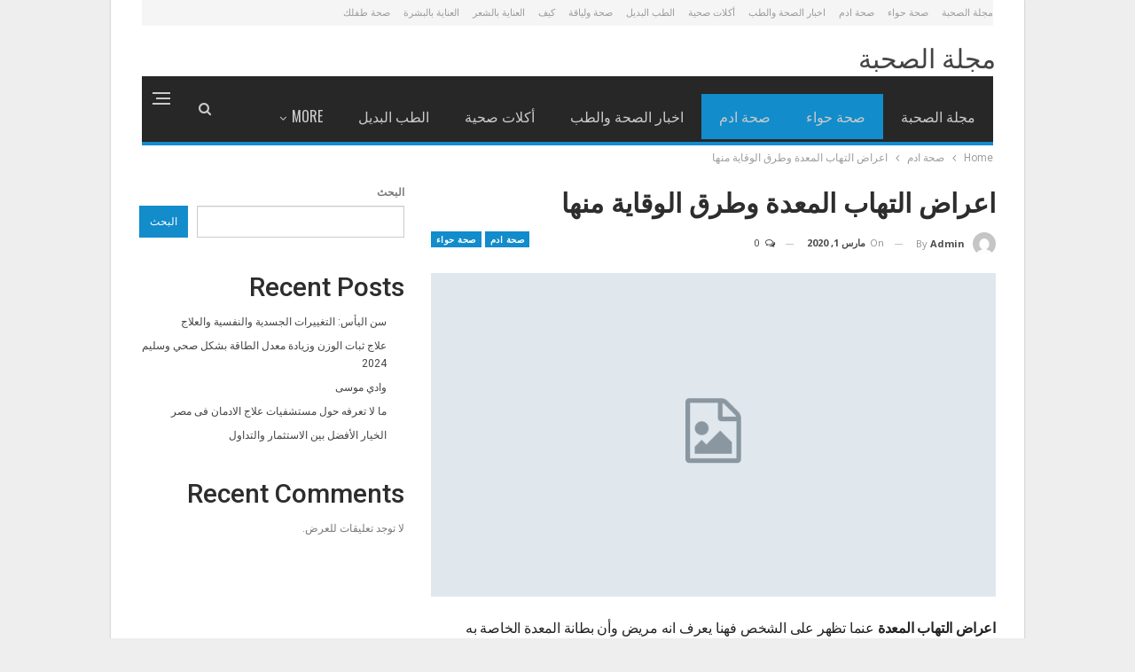

--- FILE ---
content_type: text/html; charset=UTF-8
request_url: https://www.elso7ba.com/%D8%A7%D8%B9%D8%B1%D8%A7%D8%B6-%D8%A7%D9%84%D8%AA%D9%87%D8%A7%D8%A8-%D8%A7%D9%84%D9%85%D8%B9%D8%AF%D8%A9-%D9%88%D8%B7%D8%B1%D9%82-%D8%A7%D9%84%D9%88%D9%82%D8%A7%D9%8A%D8%A9-%D9%85%D9%86%D9%87%D8%A7-2/
body_size: 21163
content:
	<!DOCTYPE html>
		<!--[if IE 8]>
	<html class="ie ie8" dir="rtl" lang="ar"> <![endif]-->
	<!--[if IE 9]>
	<html class="ie ie9" dir="rtl" lang="ar"> <![endif]-->
	<!--[if gt IE 9]><!-->
<html dir="rtl" lang="ar"> <!--<![endif]-->
	<head>
				<meta charset="UTF-8">
		<meta http-equiv="X-UA-Compatible" content="IE=edge">
		<meta name="viewport" content="width=device-width, initial-scale=1.0">
		<link rel="pingback" href="https://www.elso7ba.com/xmlrpc.php"/>

		<title>اعراض التهاب المعدة وطرق الوقاية منها &#8211; مجلة الصحبة</title>
<meta name='robots' content='max-image-preview:large' />

<!-- Better Open Graph, Schema.org & Twitter Integration -->
<meta property="og:locale" content="ar"/>
<meta property="og:site_name" content="مجلة الصحبة"/>
<meta property="og:url" content="https://www.elso7ba.com/%d8%a7%d8%b9%d8%b1%d8%a7%d8%b6-%d8%a7%d9%84%d8%aa%d9%87%d8%a7%d8%a8-%d8%a7%d9%84%d9%85%d8%b9%d8%af%d8%a9-%d9%88%d8%b7%d8%b1%d9%82-%d8%a7%d9%84%d9%88%d9%82%d8%a7%d9%8a%d8%a9-%d9%85%d9%86%d9%87%d8%a7-2/"/>
<meta property="og:title" content="اعراض التهاب المعدة وطرق الوقاية منها"/>
<meta property="og:image" content="https://www.elso7ba.com/wp-content/themes/publisher/images/default-thumb/large.png"/>
<meta property="article:section" content="صحة حواء"/>
<meta property="article:tag" content="مضاعفات واضرار التهاب المعدة"/>
<meta property="og:description" content="اعراض التهاب المعدة عنما تظهر على الشخص فهنا يعرف انه مريض وأن بطانة المعدة الخاصة به ملتهبة نتيجة حدوث عدوى بكتيرية قد تكون سببا في القرح والالتهابات التي تحدث له، وقد تكون أيضا بسبب عادات خاطئة في الشراب والطعام الذي يتناوله مثل شرب الكحوليات التي "/>
<meta property="og:type" content="article"/>
<meta name="twitter:card" content="summary"/>
<meta name="twitter:url" content="https://www.elso7ba.com/%d8%a7%d8%b9%d8%b1%d8%a7%d8%b6-%d8%a7%d9%84%d8%aa%d9%87%d8%a7%d8%a8-%d8%a7%d9%84%d9%85%d8%b9%d8%af%d8%a9-%d9%88%d8%b7%d8%b1%d9%82-%d8%a7%d9%84%d9%88%d9%82%d8%a7%d9%8a%d8%a9-%d9%85%d9%86%d9%87%d8%a7-2/"/>
<meta name="twitter:title" content="اعراض التهاب المعدة وطرق الوقاية منها"/>
<meta name="twitter:description" content="اعراض التهاب المعدة عنما تظهر على الشخص فهنا يعرف انه مريض وأن بطانة المعدة الخاصة به ملتهبة نتيجة حدوث عدوى بكتيرية قد تكون سببا في القرح والالتهابات التي تحدث له، وقد تكون أيضا بسبب عادات خاطئة في الشراب والطعام الذي يتناوله مثل شرب الكحوليات التي "/>
<meta name="twitter:image" content="https://www.elso7ba.com/wp-content/themes/publisher/images/default-thumb/large.png"/>
<!-- / Better Open Graph, Schema.org & Twitter Integration. -->
<link rel='dns-prefetch' href='//fonts.googleapis.com' />
<link rel="alternate" type="application/rss+xml" title="مجلة الصحبة &laquo; الخلاصة" href="https://www.elso7ba.com/feed/" />
<link rel="alternate" type="application/rss+xml" title="مجلة الصحبة &laquo; خلاصة التعليقات" href="https://www.elso7ba.com/comments/feed/" />
<link rel="alternate" type="application/rss+xml" title="مجلة الصحبة &laquo; اعراض التهاب المعدة وطرق الوقاية منها خلاصة التعليقات" href="https://www.elso7ba.com/%d8%a7%d8%b9%d8%b1%d8%a7%d8%b6-%d8%a7%d9%84%d8%aa%d9%87%d8%a7%d8%a8-%d8%a7%d9%84%d9%85%d8%b9%d8%af%d8%a9-%d9%88%d8%b7%d8%b1%d9%82-%d8%a7%d9%84%d9%88%d9%82%d8%a7%d9%8a%d8%a9-%d9%85%d9%86%d9%87%d8%a7-2/feed/" />
<link rel="alternate" title="oEmbed (JSON)" type="application/json+oembed" href="https://www.elso7ba.com/wp-json/oembed/1.0/embed?url=https%3A%2F%2Fwww.elso7ba.com%2F%25d8%25a7%25d8%25b9%25d8%25b1%25d8%25a7%25d8%25b6-%25d8%25a7%25d9%2584%25d8%25aa%25d9%2587%25d8%25a7%25d8%25a8-%25d8%25a7%25d9%2584%25d9%2585%25d8%25b9%25d8%25af%25d8%25a9-%25d9%2588%25d8%25b7%25d8%25b1%25d9%2582-%25d8%25a7%25d9%2584%25d9%2588%25d9%2582%25d8%25a7%25d9%258a%25d8%25a9-%25d9%2585%25d9%2586%25d9%2587%25d8%25a7-2%2F" />
<link rel="alternate" title="oEmbed (XML)" type="text/xml+oembed" href="https://www.elso7ba.com/wp-json/oembed/1.0/embed?url=https%3A%2F%2Fwww.elso7ba.com%2F%25d8%25a7%25d8%25b9%25d8%25b1%25d8%25a7%25d8%25b6-%25d8%25a7%25d9%2584%25d8%25aa%25d9%2587%25d8%25a7%25d8%25a8-%25d8%25a7%25d9%2584%25d9%2585%25d8%25b9%25d8%25af%25d8%25a9-%25d9%2588%25d8%25b7%25d8%25b1%25d9%2582-%25d8%25a7%25d9%2584%25d9%2588%25d9%2582%25d8%25a7%25d9%258a%25d8%25a9-%25d9%2585%25d9%2586%25d9%2587%25d8%25a7-2%2F&#038;format=xml" />
<style id='wp-img-auto-sizes-contain-inline-css' type='text/css'>
img:is([sizes=auto i],[sizes^="auto," i]){contain-intrinsic-size:3000px 1500px}
/*# sourceURL=wp-img-auto-sizes-contain-inline-css */
</style>
<style id='wp-emoji-styles-inline-css' type='text/css'>

	img.wp-smiley, img.emoji {
		display: inline !important;
		border: none !important;
		box-shadow: none !important;
		height: 1em !important;
		width: 1em !important;
		margin: 0 0.07em !important;
		vertical-align: -0.1em !important;
		background: none !important;
		padding: 0 !important;
	}
/*# sourceURL=wp-emoji-styles-inline-css */
</style>
<style id='wp-block-library-inline-css' type='text/css'>
:root{--wp-block-synced-color:#7a00df;--wp-block-synced-color--rgb:122,0,223;--wp-bound-block-color:var(--wp-block-synced-color);--wp-editor-canvas-background:#ddd;--wp-admin-theme-color:#007cba;--wp-admin-theme-color--rgb:0,124,186;--wp-admin-theme-color-darker-10:#006ba1;--wp-admin-theme-color-darker-10--rgb:0,107,160.5;--wp-admin-theme-color-darker-20:#005a87;--wp-admin-theme-color-darker-20--rgb:0,90,135;--wp-admin-border-width-focus:2px}@media (min-resolution:192dpi){:root{--wp-admin-border-width-focus:1.5px}}.wp-element-button{cursor:pointer}:root .has-very-light-gray-background-color{background-color:#eee}:root .has-very-dark-gray-background-color{background-color:#313131}:root .has-very-light-gray-color{color:#eee}:root .has-very-dark-gray-color{color:#313131}:root .has-vivid-green-cyan-to-vivid-cyan-blue-gradient-background{background:linear-gradient(135deg,#00d084,#0693e3)}:root .has-purple-crush-gradient-background{background:linear-gradient(135deg,#34e2e4,#4721fb 50%,#ab1dfe)}:root .has-hazy-dawn-gradient-background{background:linear-gradient(135deg,#faaca8,#dad0ec)}:root .has-subdued-olive-gradient-background{background:linear-gradient(135deg,#fafae1,#67a671)}:root .has-atomic-cream-gradient-background{background:linear-gradient(135deg,#fdd79a,#004a59)}:root .has-nightshade-gradient-background{background:linear-gradient(135deg,#330968,#31cdcf)}:root .has-midnight-gradient-background{background:linear-gradient(135deg,#020381,#2874fc)}:root{--wp--preset--font-size--normal:16px;--wp--preset--font-size--huge:42px}.has-regular-font-size{font-size:1em}.has-larger-font-size{font-size:2.625em}.has-normal-font-size{font-size:var(--wp--preset--font-size--normal)}.has-huge-font-size{font-size:var(--wp--preset--font-size--huge)}.has-text-align-center{text-align:center}.has-text-align-left{text-align:left}.has-text-align-right{text-align:right}.has-fit-text{white-space:nowrap!important}#end-resizable-editor-section{display:none}.aligncenter{clear:both}.items-justified-left{justify-content:flex-start}.items-justified-center{justify-content:center}.items-justified-right{justify-content:flex-end}.items-justified-space-between{justify-content:space-between}.screen-reader-text{border:0;clip-path:inset(50%);height:1px;margin:-1px;overflow:hidden;padding:0;position:absolute;width:1px;word-wrap:normal!important}.screen-reader-text:focus{background-color:#ddd;clip-path:none;color:#444;display:block;font-size:1em;height:auto;left:5px;line-height:normal;padding:15px 23px 14px;text-decoration:none;top:5px;width:auto;z-index:100000}html :where(.has-border-color){border-style:solid}html :where([style*=border-top-color]){border-top-style:solid}html :where([style*=border-right-color]){border-right-style:solid}html :where([style*=border-bottom-color]){border-bottom-style:solid}html :where([style*=border-left-color]){border-left-style:solid}html :where([style*=border-width]){border-style:solid}html :where([style*=border-top-width]){border-top-style:solid}html :where([style*=border-right-width]){border-right-style:solid}html :where([style*=border-bottom-width]){border-bottom-style:solid}html :where([style*=border-left-width]){border-left-style:solid}html :where(img[class*=wp-image-]){height:auto;max-width:100%}:where(figure){margin:0 0 1em}html :where(.is-position-sticky){--wp-admin--admin-bar--position-offset:var(--wp-admin--admin-bar--height,0px)}@media screen and (max-width:600px){html :where(.is-position-sticky){--wp-admin--admin-bar--position-offset:0px}}

/*# sourceURL=wp-block-library-inline-css */
</style><style id='wp-block-heading-inline-css' type='text/css'>
h1:where(.wp-block-heading).has-background,h2:where(.wp-block-heading).has-background,h3:where(.wp-block-heading).has-background,h4:where(.wp-block-heading).has-background,h5:where(.wp-block-heading).has-background,h6:where(.wp-block-heading).has-background{padding:1.25em 2.375em}h1.has-text-align-left[style*=writing-mode]:where([style*=vertical-lr]),h1.has-text-align-right[style*=writing-mode]:where([style*=vertical-rl]),h2.has-text-align-left[style*=writing-mode]:where([style*=vertical-lr]),h2.has-text-align-right[style*=writing-mode]:where([style*=vertical-rl]),h3.has-text-align-left[style*=writing-mode]:where([style*=vertical-lr]),h3.has-text-align-right[style*=writing-mode]:where([style*=vertical-rl]),h4.has-text-align-left[style*=writing-mode]:where([style*=vertical-lr]),h4.has-text-align-right[style*=writing-mode]:where([style*=vertical-rl]),h5.has-text-align-left[style*=writing-mode]:where([style*=vertical-lr]),h5.has-text-align-right[style*=writing-mode]:where([style*=vertical-rl]),h6.has-text-align-left[style*=writing-mode]:where([style*=vertical-lr]),h6.has-text-align-right[style*=writing-mode]:where([style*=vertical-rl]){rotate:180deg}
/*# sourceURL=https://www.elso7ba.com/wp-includes/blocks/heading/style.min.css */
</style>
<style id='wp-block-latest-comments-inline-css' type='text/css'>
ol.wp-block-latest-comments{box-sizing:border-box;margin-right:0}:where(.wp-block-latest-comments:not([style*=line-height] .wp-block-latest-comments__comment)){line-height:1.1}:where(.wp-block-latest-comments:not([style*=line-height] .wp-block-latest-comments__comment-excerpt p)){line-height:1.8}.has-dates :where(.wp-block-latest-comments:not([style*=line-height])),.has-excerpts :where(.wp-block-latest-comments:not([style*=line-height])){line-height:1.5}.wp-block-latest-comments .wp-block-latest-comments{padding-right:0}.wp-block-latest-comments__comment{list-style:none;margin-bottom:1em}.has-avatars .wp-block-latest-comments__comment{list-style:none;min-height:2.25em}.has-avatars .wp-block-latest-comments__comment .wp-block-latest-comments__comment-excerpt,.has-avatars .wp-block-latest-comments__comment .wp-block-latest-comments__comment-meta{margin-right:3.25em}.wp-block-latest-comments__comment-excerpt p{font-size:.875em;margin:.36em 0 1.4em}.wp-block-latest-comments__comment-date{display:block;font-size:.75em}.wp-block-latest-comments .avatar,.wp-block-latest-comments__comment-avatar{border-radius:1.5em;display:block;float:right;height:2.5em;margin-left:.75em;width:2.5em}.wp-block-latest-comments[class*=-font-size] a,.wp-block-latest-comments[style*=font-size] a{font-size:inherit}
/*# sourceURL=https://www.elso7ba.com/wp-includes/blocks/latest-comments/style.min.css */
</style>
<style id='wp-block-latest-posts-inline-css' type='text/css'>
.wp-block-latest-posts{box-sizing:border-box}.wp-block-latest-posts.alignleft{margin-right:2em}.wp-block-latest-posts.alignright{margin-left:2em}.wp-block-latest-posts.wp-block-latest-posts__list{list-style:none}.wp-block-latest-posts.wp-block-latest-posts__list li{clear:both;overflow-wrap:break-word}.wp-block-latest-posts.is-grid{display:flex;flex-wrap:wrap}.wp-block-latest-posts.is-grid li{margin:0 0 1.25em 1.25em;width:100%}@media (min-width:600px){.wp-block-latest-posts.columns-2 li{width:calc(50% - .625em)}.wp-block-latest-posts.columns-2 li:nth-child(2n){margin-left:0}.wp-block-latest-posts.columns-3 li{width:calc(33.33333% - .83333em)}.wp-block-latest-posts.columns-3 li:nth-child(3n){margin-left:0}.wp-block-latest-posts.columns-4 li{width:calc(25% - .9375em)}.wp-block-latest-posts.columns-4 li:nth-child(4n){margin-left:0}.wp-block-latest-posts.columns-5 li{width:calc(20% - 1em)}.wp-block-latest-posts.columns-5 li:nth-child(5n){margin-left:0}.wp-block-latest-posts.columns-6 li{width:calc(16.66667% - 1.04167em)}.wp-block-latest-posts.columns-6 li:nth-child(6n){margin-left:0}}:root :where(.wp-block-latest-posts.is-grid){padding:0}:root :where(.wp-block-latest-posts.wp-block-latest-posts__list){padding-right:0}.wp-block-latest-posts__post-author,.wp-block-latest-posts__post-date{display:block;font-size:.8125em}.wp-block-latest-posts__post-excerpt,.wp-block-latest-posts__post-full-content{margin-bottom:1em;margin-top:.5em}.wp-block-latest-posts__featured-image a{display:inline-block}.wp-block-latest-posts__featured-image img{height:auto;max-width:100%;width:auto}.wp-block-latest-posts__featured-image.alignleft{float:left;margin-right:1em}.wp-block-latest-posts__featured-image.alignright{float:right;margin-left:1em}.wp-block-latest-posts__featured-image.aligncenter{margin-bottom:1em;text-align:center}
/*# sourceURL=https://www.elso7ba.com/wp-includes/blocks/latest-posts/style.min.css */
</style>
<style id='wp-block-search-inline-css' type='text/css'>
.wp-block-search__button{margin-right:10px;word-break:normal}.wp-block-search__button.has-icon{line-height:0}.wp-block-search__button svg{height:1.25em;min-height:24px;min-width:24px;width:1.25em;fill:currentColor;vertical-align:text-bottom}:where(.wp-block-search__button){border:1px solid #ccc;padding:6px 10px}.wp-block-search__inside-wrapper{display:flex;flex:auto;flex-wrap:nowrap;max-width:100%}.wp-block-search__label{width:100%}.wp-block-search.wp-block-search__button-only .wp-block-search__button{box-sizing:border-box;display:flex;flex-shrink:0;justify-content:center;margin-right:0;max-width:100%}.wp-block-search.wp-block-search__button-only .wp-block-search__inside-wrapper{min-width:0!important;transition-property:width}.wp-block-search.wp-block-search__button-only .wp-block-search__input{flex-basis:100%;transition-duration:.3s}.wp-block-search.wp-block-search__button-only.wp-block-search__searchfield-hidden,.wp-block-search.wp-block-search__button-only.wp-block-search__searchfield-hidden .wp-block-search__inside-wrapper{overflow:hidden}.wp-block-search.wp-block-search__button-only.wp-block-search__searchfield-hidden .wp-block-search__input{border-left-width:0!important;border-right-width:0!important;flex-basis:0;flex-grow:0;margin:0;min-width:0!important;padding-left:0!important;padding-right:0!important;width:0!important}:where(.wp-block-search__input){appearance:none;border:1px solid #949494;flex-grow:1;font-family:inherit;font-size:inherit;font-style:inherit;font-weight:inherit;letter-spacing:inherit;line-height:inherit;margin-left:0;margin-right:0;min-width:3rem;padding:8px;text-decoration:unset!important;text-transform:inherit}:where(.wp-block-search__button-inside .wp-block-search__inside-wrapper){background-color:#fff;border:1px solid #949494;box-sizing:border-box;padding:4px}:where(.wp-block-search__button-inside .wp-block-search__inside-wrapper) .wp-block-search__input{border:none;border-radius:0;padding:0 4px}:where(.wp-block-search__button-inside .wp-block-search__inside-wrapper) .wp-block-search__input:focus{outline:none}:where(.wp-block-search__button-inside .wp-block-search__inside-wrapper) :where(.wp-block-search__button){padding:4px 8px}.wp-block-search.aligncenter .wp-block-search__inside-wrapper{margin:auto}.wp-block[data-align=right] .wp-block-search.wp-block-search__button-only .wp-block-search__inside-wrapper{float:left}
/*# sourceURL=https://www.elso7ba.com/wp-includes/blocks/search/style.min.css */
</style>
<style id='wp-block-group-inline-css' type='text/css'>
.wp-block-group{box-sizing:border-box}:where(.wp-block-group.wp-block-group-is-layout-constrained){position:relative}
/*# sourceURL=https://www.elso7ba.com/wp-includes/blocks/group/style.min.css */
</style>
<style id='global-styles-inline-css' type='text/css'>
:root{--wp--preset--aspect-ratio--square: 1;--wp--preset--aspect-ratio--4-3: 4/3;--wp--preset--aspect-ratio--3-4: 3/4;--wp--preset--aspect-ratio--3-2: 3/2;--wp--preset--aspect-ratio--2-3: 2/3;--wp--preset--aspect-ratio--16-9: 16/9;--wp--preset--aspect-ratio--9-16: 9/16;--wp--preset--color--black: #000000;--wp--preset--color--cyan-bluish-gray: #abb8c3;--wp--preset--color--white: #ffffff;--wp--preset--color--pale-pink: #f78da7;--wp--preset--color--vivid-red: #cf2e2e;--wp--preset--color--luminous-vivid-orange: #ff6900;--wp--preset--color--luminous-vivid-amber: #fcb900;--wp--preset--color--light-green-cyan: #7bdcb5;--wp--preset--color--vivid-green-cyan: #00d084;--wp--preset--color--pale-cyan-blue: #8ed1fc;--wp--preset--color--vivid-cyan-blue: #0693e3;--wp--preset--color--vivid-purple: #9b51e0;--wp--preset--gradient--vivid-cyan-blue-to-vivid-purple: linear-gradient(135deg,rgb(6,147,227) 0%,rgb(155,81,224) 100%);--wp--preset--gradient--light-green-cyan-to-vivid-green-cyan: linear-gradient(135deg,rgb(122,220,180) 0%,rgb(0,208,130) 100%);--wp--preset--gradient--luminous-vivid-amber-to-luminous-vivid-orange: linear-gradient(135deg,rgb(252,185,0) 0%,rgb(255,105,0) 100%);--wp--preset--gradient--luminous-vivid-orange-to-vivid-red: linear-gradient(135deg,rgb(255,105,0) 0%,rgb(207,46,46) 100%);--wp--preset--gradient--very-light-gray-to-cyan-bluish-gray: linear-gradient(135deg,rgb(238,238,238) 0%,rgb(169,184,195) 100%);--wp--preset--gradient--cool-to-warm-spectrum: linear-gradient(135deg,rgb(74,234,220) 0%,rgb(151,120,209) 20%,rgb(207,42,186) 40%,rgb(238,44,130) 60%,rgb(251,105,98) 80%,rgb(254,248,76) 100%);--wp--preset--gradient--blush-light-purple: linear-gradient(135deg,rgb(255,206,236) 0%,rgb(152,150,240) 100%);--wp--preset--gradient--blush-bordeaux: linear-gradient(135deg,rgb(254,205,165) 0%,rgb(254,45,45) 50%,rgb(107,0,62) 100%);--wp--preset--gradient--luminous-dusk: linear-gradient(135deg,rgb(255,203,112) 0%,rgb(199,81,192) 50%,rgb(65,88,208) 100%);--wp--preset--gradient--pale-ocean: linear-gradient(135deg,rgb(255,245,203) 0%,rgb(182,227,212) 50%,rgb(51,167,181) 100%);--wp--preset--gradient--electric-grass: linear-gradient(135deg,rgb(202,248,128) 0%,rgb(113,206,126) 100%);--wp--preset--gradient--midnight: linear-gradient(135deg,rgb(2,3,129) 0%,rgb(40,116,252) 100%);--wp--preset--font-size--small: 13px;--wp--preset--font-size--medium: 20px;--wp--preset--font-size--large: 36px;--wp--preset--font-size--x-large: 42px;--wp--preset--spacing--20: 0.44rem;--wp--preset--spacing--30: 0.67rem;--wp--preset--spacing--40: 1rem;--wp--preset--spacing--50: 1.5rem;--wp--preset--spacing--60: 2.25rem;--wp--preset--spacing--70: 3.38rem;--wp--preset--spacing--80: 5.06rem;--wp--preset--shadow--natural: 6px 6px 9px rgba(0, 0, 0, 0.2);--wp--preset--shadow--deep: 12px 12px 50px rgba(0, 0, 0, 0.4);--wp--preset--shadow--sharp: 6px 6px 0px rgba(0, 0, 0, 0.2);--wp--preset--shadow--outlined: 6px 6px 0px -3px rgb(255, 255, 255), 6px 6px rgb(0, 0, 0);--wp--preset--shadow--crisp: 6px 6px 0px rgb(0, 0, 0);}:where(.is-layout-flex){gap: 0.5em;}:where(.is-layout-grid){gap: 0.5em;}body .is-layout-flex{display: flex;}.is-layout-flex{flex-wrap: wrap;align-items: center;}.is-layout-flex > :is(*, div){margin: 0;}body .is-layout-grid{display: grid;}.is-layout-grid > :is(*, div){margin: 0;}:where(.wp-block-columns.is-layout-flex){gap: 2em;}:where(.wp-block-columns.is-layout-grid){gap: 2em;}:where(.wp-block-post-template.is-layout-flex){gap: 1.25em;}:where(.wp-block-post-template.is-layout-grid){gap: 1.25em;}.has-black-color{color: var(--wp--preset--color--black) !important;}.has-cyan-bluish-gray-color{color: var(--wp--preset--color--cyan-bluish-gray) !important;}.has-white-color{color: var(--wp--preset--color--white) !important;}.has-pale-pink-color{color: var(--wp--preset--color--pale-pink) !important;}.has-vivid-red-color{color: var(--wp--preset--color--vivid-red) !important;}.has-luminous-vivid-orange-color{color: var(--wp--preset--color--luminous-vivid-orange) !important;}.has-luminous-vivid-amber-color{color: var(--wp--preset--color--luminous-vivid-amber) !important;}.has-light-green-cyan-color{color: var(--wp--preset--color--light-green-cyan) !important;}.has-vivid-green-cyan-color{color: var(--wp--preset--color--vivid-green-cyan) !important;}.has-pale-cyan-blue-color{color: var(--wp--preset--color--pale-cyan-blue) !important;}.has-vivid-cyan-blue-color{color: var(--wp--preset--color--vivid-cyan-blue) !important;}.has-vivid-purple-color{color: var(--wp--preset--color--vivid-purple) !important;}.has-black-background-color{background-color: var(--wp--preset--color--black) !important;}.has-cyan-bluish-gray-background-color{background-color: var(--wp--preset--color--cyan-bluish-gray) !important;}.has-white-background-color{background-color: var(--wp--preset--color--white) !important;}.has-pale-pink-background-color{background-color: var(--wp--preset--color--pale-pink) !important;}.has-vivid-red-background-color{background-color: var(--wp--preset--color--vivid-red) !important;}.has-luminous-vivid-orange-background-color{background-color: var(--wp--preset--color--luminous-vivid-orange) !important;}.has-luminous-vivid-amber-background-color{background-color: var(--wp--preset--color--luminous-vivid-amber) !important;}.has-light-green-cyan-background-color{background-color: var(--wp--preset--color--light-green-cyan) !important;}.has-vivid-green-cyan-background-color{background-color: var(--wp--preset--color--vivid-green-cyan) !important;}.has-pale-cyan-blue-background-color{background-color: var(--wp--preset--color--pale-cyan-blue) !important;}.has-vivid-cyan-blue-background-color{background-color: var(--wp--preset--color--vivid-cyan-blue) !important;}.has-vivid-purple-background-color{background-color: var(--wp--preset--color--vivid-purple) !important;}.has-black-border-color{border-color: var(--wp--preset--color--black) !important;}.has-cyan-bluish-gray-border-color{border-color: var(--wp--preset--color--cyan-bluish-gray) !important;}.has-white-border-color{border-color: var(--wp--preset--color--white) !important;}.has-pale-pink-border-color{border-color: var(--wp--preset--color--pale-pink) !important;}.has-vivid-red-border-color{border-color: var(--wp--preset--color--vivid-red) !important;}.has-luminous-vivid-orange-border-color{border-color: var(--wp--preset--color--luminous-vivid-orange) !important;}.has-luminous-vivid-amber-border-color{border-color: var(--wp--preset--color--luminous-vivid-amber) !important;}.has-light-green-cyan-border-color{border-color: var(--wp--preset--color--light-green-cyan) !important;}.has-vivid-green-cyan-border-color{border-color: var(--wp--preset--color--vivid-green-cyan) !important;}.has-pale-cyan-blue-border-color{border-color: var(--wp--preset--color--pale-cyan-blue) !important;}.has-vivid-cyan-blue-border-color{border-color: var(--wp--preset--color--vivid-cyan-blue) !important;}.has-vivid-purple-border-color{border-color: var(--wp--preset--color--vivid-purple) !important;}.has-vivid-cyan-blue-to-vivid-purple-gradient-background{background: var(--wp--preset--gradient--vivid-cyan-blue-to-vivid-purple) !important;}.has-light-green-cyan-to-vivid-green-cyan-gradient-background{background: var(--wp--preset--gradient--light-green-cyan-to-vivid-green-cyan) !important;}.has-luminous-vivid-amber-to-luminous-vivid-orange-gradient-background{background: var(--wp--preset--gradient--luminous-vivid-amber-to-luminous-vivid-orange) !important;}.has-luminous-vivid-orange-to-vivid-red-gradient-background{background: var(--wp--preset--gradient--luminous-vivid-orange-to-vivid-red) !important;}.has-very-light-gray-to-cyan-bluish-gray-gradient-background{background: var(--wp--preset--gradient--very-light-gray-to-cyan-bluish-gray) !important;}.has-cool-to-warm-spectrum-gradient-background{background: var(--wp--preset--gradient--cool-to-warm-spectrum) !important;}.has-blush-light-purple-gradient-background{background: var(--wp--preset--gradient--blush-light-purple) !important;}.has-blush-bordeaux-gradient-background{background: var(--wp--preset--gradient--blush-bordeaux) !important;}.has-luminous-dusk-gradient-background{background: var(--wp--preset--gradient--luminous-dusk) !important;}.has-pale-ocean-gradient-background{background: var(--wp--preset--gradient--pale-ocean) !important;}.has-electric-grass-gradient-background{background: var(--wp--preset--gradient--electric-grass) !important;}.has-midnight-gradient-background{background: var(--wp--preset--gradient--midnight) !important;}.has-small-font-size{font-size: var(--wp--preset--font-size--small) !important;}.has-medium-font-size{font-size: var(--wp--preset--font-size--medium) !important;}.has-large-font-size{font-size: var(--wp--preset--font-size--large) !important;}.has-x-large-font-size{font-size: var(--wp--preset--font-size--x-large) !important;}
/*# sourceURL=global-styles-inline-css */
</style>

<style id='classic-theme-styles-inline-css' type='text/css'>
/*! This file is auto-generated */
.wp-block-button__link{color:#fff;background-color:#32373c;border-radius:9999px;box-shadow:none;text-decoration:none;padding:calc(.667em + 2px) calc(1.333em + 2px);font-size:1.125em}.wp-block-file__button{background:#32373c;color:#fff;text-decoration:none}
/*# sourceURL=/wp-includes/css/classic-themes.min.css */
</style>
<link rel='stylesheet' id='better-framework-main-fonts-css' href='https://fonts.googleapis.com/css?family=Roboto:400,500%7COpen+Sans:400,700,600%7COswald:600,400,500%7CLato:400&#038;display=swap' type='text/css' media='all' />
<script type="text/javascript" src="https://www.elso7ba.com/wp-includes/js/jquery/jquery.min.js?ver=3.7.1" id="jquery-core-js"></script>
<script type="text/javascript" src="https://www.elso7ba.com/wp-includes/js/jquery/jquery-migrate.min.js?ver=3.4.1" id="jquery-migrate-js"></script>
<link rel="https://api.w.org/" href="https://www.elso7ba.com/wp-json/" /><link rel="alternate" title="JSON" type="application/json" href="https://www.elso7ba.com/wp-json/wp/v2/posts/6014" /><link rel="EditURI" type="application/rsd+xml" title="RSD" href="https://www.elso7ba.com/xmlrpc.php?rsd" />
<meta name="generator" content="WordPress 6.9" />
<link rel="canonical" href="https://www.elso7ba.com/%d8%a7%d8%b9%d8%b1%d8%a7%d8%b6-%d8%a7%d9%84%d8%aa%d9%87%d8%a7%d8%a8-%d8%a7%d9%84%d9%85%d8%b9%d8%af%d8%a9-%d9%88%d8%b7%d8%b1%d9%82-%d8%a7%d9%84%d9%88%d9%82%d8%a7%d9%8a%d8%a9-%d9%85%d9%86%d9%87%d8%a7-2/" />
<link rel='shortlink' href='https://www.elso7ba.com/?p=6014' />
<script async src="https://pagead2.googlesyndication.com/pagead/js/adsbygoogle.js?client=ca-pub-2101741605270348"
     crossorigin="anonymous"></script>
     
     <script async src="https://pagead2.googlesyndication.com/pagead/js/adsbygoogle.js?client=ca-pub-3996808037463696"
     crossorigin="anonymous"></script>
     
     <script async src="https://pagead2.googlesyndication.com/pagead/js/adsbygoogle.js?client=ca-pub-6637048574494563"
     crossorigin="anonymous"></script>
     
     <script async src="https://pagead2.googlesyndication.com/pagead/js/adsbygoogle.js?client=ca-pub-9050453899826100"
     crossorigin="anonymous"></script>
     
     <script async src="https://pagead2.googlesyndication.com/pagead/js/adsbygoogle.js?client=ca-pub-9245297077561555"
     crossorigin="anonymous"></script><script type="application/ld+json">{
    "@context": "http://schema.org/",
    "@type": "Organization",
    "@id": "#organization",
    "url": "https://www.elso7ba.com/",
    "name": "\u0645\u062c\u0644\u0629 \u0627\u0644\u0635\u062d\u0628\u0629",
    "description": "\u0635\u062d\u0628\u062a\u0646\u0627 \u062d\u0644\u0648\u0629"
}</script>
<script type="application/ld+json">{
    "@context": "http://schema.org/",
    "@type": "WebSite",
    "name": "\u0645\u062c\u0644\u0629 \u0627\u0644\u0635\u062d\u0628\u0629",
    "alternateName": "\u0635\u062d\u0628\u062a\u0646\u0627 \u062d\u0644\u0648\u0629",
    "url": "https://www.elso7ba.com/"
}</script>
<script type="application/ld+json">{
    "@context": "http://schema.org/",
    "@type": "BlogPosting",
    "headline": "\u0627\u0639\u0631\u0627\u0636 \u0627\u0644\u062a\u0647\u0627\u0628 \u0627\u0644\u0645\u0639\u062f\u0629 \u0648\u0637\u0631\u0642 \u0627\u0644\u0648\u0642\u0627\u064a\u0629 \u0645\u0646\u0647\u0627",
    "description": "\u0627\u0639\u0631\u0627\u0636 \u0627\u0644\u062a\u0647\u0627\u0628 \u0627\u0644\u0645\u0639\u062f\u0629 \u0639\u0646\u0645\u0627 \u062a\u0638\u0647\u0631 \u0639\u0644\u0649 \u0627\u0644\u0634\u062e\u0635 \u0641\u0647\u0646\u0627 \u064a\u0639\u0631\u0641 \u0627\u0646\u0647 \u0645\u0631\u064a\u0636 \u0648\u0623\u0646 \u0628\u0637\u0627\u0646\u0629 \u0627\u0644\u0645\u0639\u062f\u0629 \u0627\u0644\u062e\u0627\u0635\u0629 \u0628\u0647 \u0645\u0644\u062a\u0647\u0628\u0629 \u0646\u062a\u064a\u062c\u0629 \u062d\u062f\u0648\u062b \u0639\u062f\u0648\u0649 \u0628\u0643\u062a\u064a\u0631\u064a\u0629 \u0642\u062f \u062a\u0643\u0648\u0646 \u0633\u0628\u0628\u0627 \u0641\u064a \u0627\u0644\u0642\u0631\u062d \u0648\u0627\u0644\u0627\u0644\u062a\u0647\u0627\u0628\u0627\u062a \u0627\u0644\u062a\u064a \u062a\u062d\u062f\u062b \u0644\u0647\u060c \u0648\u0642\u062f \u062a\u0643\u0648\u0646 \u0623\u064a\u0636\u0627 \u0628\u0633\u0628\u0628 \u0639\u0627\u062f\u0627\u062a \u062e\u0627\u0637\u0626\u0629 \u0641\u064a \u0627\u0644\u0634\u0631\u0627\u0628 \u0648\u0627\u0644\u0637\u0639\u0627\u0645 \u0627\u0644\u0630\u064a \u064a\u062a\u0646\u0627\u0648\u0644\u0647 \u0645\u062b\u0644 \u0634\u0631\u0628 \u0627\u0644\u0643\u062d\u0648\u0644\u064a\u0627\u062a \u0627\u0644\u062a\u064a ",
    "datePublished": "2020-03-01",
    "dateModified": "2020-03-01",
    "author": {
        "@type": "Person",
        "@id": "#person-admin",
        "name": "admin"
    },
    "interactionStatistic": [
        {
            "@type": "InteractionCounter",
            "interactionType": "http://schema.org/CommentAction",
            "userInteractionCount": "0"
        }
    ],
    "publisher": {
        "@id": "#organization"
    },
    "mainEntityOfPage": "https://www.elso7ba.com/%d8%a7%d8%b9%d8%b1%d8%a7%d8%b6-%d8%a7%d9%84%d8%aa%d9%87%d8%a7%d8%a8-%d8%a7%d9%84%d9%85%d8%b9%d8%af%d8%a9-%d9%88%d8%b7%d8%b1%d9%82-%d8%a7%d9%84%d9%88%d9%82%d8%a7%d9%8a%d8%a9-%d9%85%d9%86%d9%87%d8%a7-2/"
}</script>
<link rel='stylesheet' id='bf-minifed-css-1' href='https://www.elso7ba.com/wp-content/bs-booster-cache/2540c90b53e9791c2ebafcb211ea9ed0.css' type='text/css' media='all' />
<link rel='stylesheet' id='7.11.0-1750272451' href='https://www.elso7ba.com/wp-content/bs-booster-cache/55f534418c91191e464bfc2eec5035b2.css' type='text/css' media='all' />
	</head>

<body class="rtl wp-singular post-template-default single single-post postid-6014 single-format-standard wp-theme-publisher bs-theme bs-publisher bs-publisher-magz active-light-box close-rh page-layout-2-col page-layout-2-col-right boxed active-sticky-sidebar main-menu-sticky-smart main-menu-boxed active-ajax-search single-prim-cat-630 single-cat-630 single-cat-634  bs-ll-a" dir="rtl">
<div class="off-canvas-overlay"></div>
<div class="off-canvas-container right skin-white">
	<div class="off-canvas-inner">
		<span class="canvas-close"><i></i></span>
					<div class="off-canvas-header">
								<div class="site-description">صحبتنا حلوة</div>
			</div>
						<div class="off-canvas-search">
				<form role="search" method="get" action="https://www.elso7ba.com">
					<input type="text" name="s" value=""
					       placeholder="Search...">
					<i class="fa fa-search"></i>
				</form>
			</div>
						<div class="off-canvas-menu">
				<div class="off-canvas-menu-fallback"></div>
			</div>
						<div class="off_canvas_footer">
				<div class="off_canvas_footer-info entry-content">
									</div>
			</div>
				</div>
</div>
		<div class="main-wrap content-main-wrap">
			<header id="header" class="site-header header-style-2 boxed" itemscope="itemscope" itemtype="https://schema.org/WPHeader">

		<section class="topbar topbar-style-1 hidden-xs hidden-xs">
	<div class="content-wrap">
		<div class="container">
			<div class="topbar-inner clearfix">

				
				<div class="section-menu">
						<div id="menu-top" class="menu top-menu-wrapper" role="navigation" itemscope="itemscope" itemtype="https://schema.org/SiteNavigationElement">
		<nav class="top-menu-container">

			<ul id="top-navigation" class="top-menu menu clearfix bsm-pure">
				<li id="menu-item-6791" class="menu-item menu-item-type-custom menu-item-object-custom menu-item-home better-anim-fade menu-item-6791"><a href="https://www.elso7ba.com">مجلة الصحبة</a></li>
<li id="menu-item-6781" class="menu-item menu-item-type-taxonomy menu-item-object-category current-post-ancestor current-menu-parent current-post-parent menu-term-634 better-anim-fade menu-item-6781"><a href="https://www.elso7ba.com/category/%d8%b5%d8%ad%d8%a9-%d8%ad%d9%88%d8%a7%d8%a1/">صحة حواء</a></li>
<li id="menu-item-6782" class="menu-item menu-item-type-taxonomy menu-item-object-category current-post-ancestor current-menu-parent current-post-parent menu-term-630 better-anim-fade menu-item-6782"><a href="https://www.elso7ba.com/category/%d8%b5%d8%ad%d8%a9-%d8%a7%d8%af%d9%85/">صحة ادم</a></li>
<li id="menu-item-6783" class="menu-item menu-item-type-taxonomy menu-item-object-category menu-term-625 better-anim-fade menu-item-6783"><a href="https://www.elso7ba.com/category/%d8%a7%d8%ae%d8%a8%d8%a7%d8%b1-%d8%a7%d9%84%d8%b5%d8%ad%d8%a9-%d9%88%d8%a7%d9%84%d8%b7%d8%a8/">اخبار الصحة والطب</a></li>
<li id="menu-item-6784" class="menu-item menu-item-type-taxonomy menu-item-object-category menu-term-623 better-anim-fade menu-item-6784"><a href="https://www.elso7ba.com/category/%d8%a3%d9%83%d9%84%d8%a7%d8%aa-%d8%b5%d8%ad%d9%8a%d8%a9/">أكلات صحية</a></li>
<li id="menu-item-6785" class="menu-item menu-item-type-taxonomy menu-item-object-category menu-term-627 better-anim-fade menu-item-6785"><a href="https://www.elso7ba.com/category/%d8%a7%d9%84%d8%b7%d8%a8-%d8%a7%d9%84%d8%a8%d8%af%d9%8a%d9%84/">الطب البديل</a></li>
<li id="menu-item-6786" class="menu-item menu-item-type-taxonomy menu-item-object-category menu-term-5 better-anim-fade menu-item-6786"><a href="https://www.elso7ba.com/category/health-fitness/">صحة ولياقة</a></li>
<li id="menu-item-6787" class="menu-item menu-item-type-taxonomy menu-item-object-category menu-term-636 better-anim-fade menu-item-6787"><a href="https://www.elso7ba.com/category/%d9%83%d9%8a%d9%81/">كيف</a></li>
<li id="menu-item-6788" class="menu-item menu-item-type-taxonomy menu-item-object-category menu-term-629 better-anim-fade menu-item-6788"><a href="https://www.elso7ba.com/category/%d8%a7%d9%84%d8%b9%d9%86%d8%a7%d9%8a%d8%a9-%d8%a8%d8%a7%d9%84%d8%b4%d8%b9%d8%b1/">العناية بالشعر</a></li>
<li id="menu-item-6789" class="menu-item menu-item-type-taxonomy menu-item-object-category menu-term-628 better-anim-fade menu-item-6789"><a href="https://www.elso7ba.com/category/%d8%a7%d9%84%d8%b9%d9%86%d8%a7%d9%8a%d8%a9-%d8%a8%d8%a7%d9%84%d8%a8%d8%b4%d8%b1%d8%a9/">العناية بالبشرة</a></li>
<li id="menu-item-6790" class="menu-item menu-item-type-taxonomy menu-item-object-category menu-term-635 better-anim-fade menu-item-6790"><a href="https://www.elso7ba.com/category/%d8%b5%d8%ad%d8%a9-%d8%b7%d9%81%d9%84%d9%83/">صحة طفلك</a></li>
			</ul>

		</nav>
	</div>
				</div>
			</div>
		</div>
	</div>
</section>
		<div class="header-inner">
			<div class="content-wrap">
				<div class="container">
					<div class="row">
						<div class="row-height">
							<div class="logo-col col-xs-12">
								<div class="col-inside">
									<div id="site-branding" class="site-branding">
	<p  id="site-title" class="logo h1 text-logo">
	<a href="https://www.elso7ba.com/" itemprop="url" rel="home">
		مجلة الصحبة	</a>
</p>
</div><!-- .site-branding -->
								</div>
							</div>
													</div>
					</div>
				</div>
			</div>
		</div>

		<div id="menu-main" class="menu main-menu-wrapper show-search-item show-off-canvas menu-actions-btn-width-2" role="navigation" itemscope="itemscope" itemtype="https://schema.org/SiteNavigationElement">
	<div class="main-menu-inner">
		<div class="content-wrap">
			<div class="container">

				<nav class="main-menu-container">
					<ul id="main-navigation" class="main-menu menu bsm-pure clearfix">
						<li class="menu-item menu-item-type-custom menu-item-object-custom menu-item-home better-anim-fade menu-item-6791"><a href="https://www.elso7ba.com">مجلة الصحبة</a></li>
<li class="menu-item menu-item-type-taxonomy menu-item-object-category current-post-ancestor current-menu-parent current-post-parent menu-term-634 better-anim-fade menu-item-6781"><a href="https://www.elso7ba.com/category/%d8%b5%d8%ad%d8%a9-%d8%ad%d9%88%d8%a7%d8%a1/">صحة حواء</a></li>
<li class="menu-item menu-item-type-taxonomy menu-item-object-category current-post-ancestor current-menu-parent current-post-parent menu-term-630 better-anim-fade menu-item-6782"><a href="https://www.elso7ba.com/category/%d8%b5%d8%ad%d8%a9-%d8%a7%d8%af%d9%85/">صحة ادم</a></li>
<li class="menu-item menu-item-type-taxonomy menu-item-object-category menu-term-625 better-anim-fade menu-item-6783"><a href="https://www.elso7ba.com/category/%d8%a7%d8%ae%d8%a8%d8%a7%d8%b1-%d8%a7%d9%84%d8%b5%d8%ad%d8%a9-%d9%88%d8%a7%d9%84%d8%b7%d8%a8/">اخبار الصحة والطب</a></li>
<li class="menu-item menu-item-type-taxonomy menu-item-object-category menu-term-623 better-anim-fade menu-item-6784"><a href="https://www.elso7ba.com/category/%d8%a3%d9%83%d9%84%d8%a7%d8%aa-%d8%b5%d8%ad%d9%8a%d8%a9/">أكلات صحية</a></li>
<li class="menu-item menu-item-type-taxonomy menu-item-object-category menu-term-627 better-anim-fade menu-item-6785"><a href="https://www.elso7ba.com/category/%d8%a7%d9%84%d8%b7%d8%a8-%d8%a7%d9%84%d8%a8%d8%af%d9%8a%d9%84/">الطب البديل</a></li>
<li class="menu-item menu-item-type-taxonomy menu-item-object-category menu-term-5 better-anim-fade menu-item-6786"><a href="https://www.elso7ba.com/category/health-fitness/">صحة ولياقة</a></li>
<li class="menu-item menu-item-type-taxonomy menu-item-object-category menu-term-636 better-anim-fade menu-item-6787"><a href="https://www.elso7ba.com/category/%d9%83%d9%8a%d9%81/">كيف</a></li>
<li class="menu-item menu-item-type-taxonomy menu-item-object-category menu-term-629 better-anim-fade menu-item-6788"><a href="https://www.elso7ba.com/category/%d8%a7%d9%84%d8%b9%d9%86%d8%a7%d9%8a%d8%a9-%d8%a8%d8%a7%d9%84%d8%b4%d8%b9%d8%b1/">العناية بالشعر</a></li>
<li class="menu-item menu-item-type-taxonomy menu-item-object-category menu-term-628 better-anim-fade menu-item-6789"><a href="https://www.elso7ba.com/category/%d8%a7%d9%84%d8%b9%d9%86%d8%a7%d9%8a%d8%a9-%d8%a8%d8%a7%d9%84%d8%a8%d8%b4%d8%b1%d8%a9/">العناية بالبشرة</a></li>
<li class="menu-item menu-item-type-taxonomy menu-item-object-category menu-term-635 better-anim-fade menu-item-6790"><a href="https://www.elso7ba.com/category/%d8%b5%d8%ad%d8%a9-%d8%b7%d9%81%d9%84%d9%83/">صحة طفلك</a></li>
					</ul><!-- #main-navigation -->
											<div class="menu-action-buttons width-2">
															<div class="off-canvas-menu-icon-container off-icon-right">
									<div class="off-canvas-menu-icon">
										<div class="off-canvas-menu-icon-el"></div>
									</div>
								</div>
																<div class="search-container close">
									<span class="search-handler"><i class="fa fa-search"></i></span>

									<div class="search-box clearfix">
										<form role="search" method="get" class="search-form clearfix" action="https://www.elso7ba.com">
	<input type="search" class="search-field"
	       placeholder="Search..."
	       value="" name="s"
	       title="Search for:"
	       autocomplete="off">
	<input type="submit" class="search-submit" value="Search">
</form><!-- .search-form -->
									</div>
								</div>
														</div>
										</nav><!-- .main-menu-container -->

			</div>
		</div>
	</div>
</div><!-- .menu -->
	</header><!-- .header -->
	<div class="rh-header clearfix light deferred-block-exclude">
		<div class="rh-container clearfix">

			<div class="menu-container close">
				<span class="menu-handler"><span class="lines"></span></span>
			</div><!-- .menu-container -->

			<div class="logo-container rh-text-logo">
				<a href="https://www.elso7ba.com/" itemprop="url" rel="home">
					مجلة الصحبة				</a>
			</div><!-- .logo-container -->
		</div><!-- .rh-container -->
	</div><!-- .rh-header -->
<nav role="navigation" aria-label="Breadcrumbs" class="bf-breadcrumb clearfix bc-top-style"><div class="container bf-breadcrumb-container"><ul class="bf-breadcrumb-items" itemscope itemtype="http://schema.org/BreadcrumbList"><meta name="numberOfItems" content="3" /><meta name="itemListOrder" content="Ascending" /><li itemprop="itemListElement" itemscope itemtype="http://schema.org/ListItem" class="bf-breadcrumb-item bf-breadcrumb-begin"><a itemprop="item" href="https://www.elso7ba.com" rel="home"><span itemprop="name">Home</span></a><meta itemprop="position" content="1" /></li><li itemprop="itemListElement" itemscope itemtype="http://schema.org/ListItem" class="bf-breadcrumb-item"><a itemprop="item" href="https://www.elso7ba.com/category/%d8%b5%d8%ad%d8%a9-%d8%a7%d8%af%d9%85/" ><span itemprop="name">صحة ادم</span></a><meta itemprop="position" content="2" /></li><li itemprop="itemListElement" itemscope itemtype="http://schema.org/ListItem" class="bf-breadcrumb-item bf-breadcrumb-end"><span itemprop="name">اعراض التهاب المعدة وطرق الوقاية منها</span><meta itemprop="item" content="https://www.elso7ba.com/%d8%a7%d8%b9%d8%b1%d8%a7%d8%b6-%d8%a7%d9%84%d8%aa%d9%87%d8%a7%d8%a8-%d8%a7%d9%84%d9%85%d8%b9%d8%af%d8%a9-%d9%88%d8%b7%d8%b1%d9%82-%d8%a7%d9%84%d9%88%d9%82%d8%a7%d9%8a%d8%a9-%d9%85%d9%86%d9%87%d8%a7-2/"/><meta itemprop="position" content="3" /></li></ul></div></nav><div class="content-wrap">
		<main id="content" class="content-container">

		<div class="container layout-2-col layout-2-col-1 layout-right-sidebar layout-bc-before post-template-1">
			<div class="row main-section">
										<div class="col-sm-8 content-column">
								<div class="single-container">
		<article id="post-6014" class="post-6014 post type-post status-publish format-standard  category-630 category-634 tag-939 tag-1173 tag-1574 tag-1645 tag-3254 single-post-content has-thumbnail">
						<div class="post-header post-tp-1-header">
									<h1 class="single-post-title">
						<span class="post-title" itemprop="headline">اعراض التهاب المعدة وطرق الوقاية منها</span></h1>
										<div class="post-meta-wrap clearfix">
						<div class="term-badges "><span class="term-badge term-630"><a href="https://www.elso7ba.com/category/%d8%b5%d8%ad%d8%a9-%d8%a7%d8%af%d9%85/">صحة ادم</a></span><span class="term-badge term-634"><a href="https://www.elso7ba.com/category/%d8%b5%d8%ad%d8%a9-%d8%ad%d9%88%d8%a7%d8%a1/">صحة حواء</a></span></div><div class="post-meta single-post-meta">
			<a href="https://www.elso7ba.com/author/admin/"
		   title="Browse Author Articles"
		   class="post-author-a post-author-avatar">
			<img alt=''  data-src='https://secure.gravatar.com/avatar/4e34b962592147197a378d7ebb8d7acfc1f9d4a32433af15f4c7bcbea91ff3e2?s=26&d=mm&r=g' class='avatar avatar-26 photo avatar-default' height='26' width='26' /><span class="post-author-name">By <b>admin</b></span>		</a>
					<span class="time"><time class="post-published updated"
			                         datetime="2020-03-01T00:31:41+00:00">On <b>مارس 1, 2020</b></time></span>
			<a href="https://www.elso7ba.com/%d8%a7%d8%b9%d8%b1%d8%a7%d8%b6-%d8%a7%d9%84%d8%aa%d9%87%d8%a7%d8%a8-%d8%a7%d9%84%d9%85%d8%b9%d8%af%d8%a9-%d9%88%d8%b7%d8%b1%d9%82-%d8%a7%d9%84%d9%88%d9%82%d8%a7%d9%8a%d8%a9-%d9%85%d9%86%d9%87%d8%a7-2/#respond" title="Leave a comment on: &ldquo;اعراض التهاب المعدة وطرق الوقاية منها&rdquo;" class="comments"><i class="fa fa-comments-o"></i> 0</a></div>
					</div>
									<div class="single-featured">
					<a class="post-thumbnail open-lightbox"><img  width="750" height="430" alt="" data-src="https://www.elso7ba.com/wp-content/themes/publisher/images/default-thumb/publisher-lg.png">						</a>
										</div>
			</div>
						<div class="entry-content clearfix single-post-content">
				<p><strong>اعراض التهاب المعدة</strong> عنما تظهر على الشخص فهنا يعرف انه مريض وأن بطانة المعدة الخاصة به ملتهبة نتيجة حدوث عدوى بكتيرية قد تكون سببا في القرح والالتهابات التي تحدث له، وقد تكون أيضا بسبب عادات خاطئة في الشراب والطعام الذي يتناوله مثل شرب الكحوليات التي لها آثار سلبيه على المعدة مسببة لها الكثير من الاضرار.</p>
<p>ويعتبر التهاب المعدة هو نوع من الالتهاب الذي يحدث في الجدار الداخلي لها مما يتسبب في ضعف واصابة غشاء المعدة المبطن.</p>
<h2><span style="color: #ff6600;">بعض اعراض التهاب المعدة</span></h2>
<p>لا يشترط أحيانا ظهور اعراض للمرض عند إصابة الشخص بالتهاب في المعدة ولكن أحيانا تظهر اعراض عند بعض الأشخاص ومنها كالاتي:</p>
<ul>
<li>يحدث أحيانا بعد تناول وجبة ما من الطعام ان يشعر الشخص ان بطنه قد امتلأت من ناحية الأعلى.</li>
<li>الإحساس بالغثيان والقئ في بعض الأوقات.</li>
<li>الإحساس بوجود نخز في اعلى البطن يصاحبه الشعور بالألم و<a href="https://7toop.com/%d8%b9%d9%84%d8%a7%d8%ac-%d8%a7%d9%84%d9%85%d8%ba%d8%b5-%d9%84%d8%aa%d8%ad%d8%b3%d9%86-%d9%88%d8%b8%d8%a7%d8%a6%d9%81-%d8%a7%d9%84%d8%ac%d9%87%d8%a7%d8%b2-%d8%a7%d9%84%d9%87%d8%b6%d9%85%d9%8a-%d8%a7/">المغص</a>.</li>
<li>عسر الهضم والاحساس بتهيج في المعدة.</li>
<li>بعض الأوقات يكون هناك دماء عند القئ أو في البراز.</li>
</ul>
<h3><span style="color: #ff6600;">اسباب التهاب المعدة</span></h3>
<ul>
<li>هناك بعض الامراض التي تصيب الشخص وتكون من أحد المسببات في الالتهاب المعوي مثل داء الساركويد ومرض كرون ومرض الايدز وبعض الامراض الأخرى.</li>
<li>أحيانا تحدث نوع من أنواع العدوى المتعلقة بالبكتيريا واليت تتسبب في حدوث التهاب للمعدة وهذه العدوي قد تكون مثل النظام الخاطئ في الغذاء والمشروبات مثل التدخين والكحول والاكلات التي بها نسبة عالية من الشطة وغيرها من العادات الغير سليمة.</li>
<li>الافراط في تناول بعض أنواع المسكنات والأدوية خصوصا التي تؤخذ على الريق وهي من الأسباب الشائعة والتي تسبب التهابات المعدة.</li>
<li>ضعف المناعة لبعض الأشخاص من المحتمل ان يتسبب في الالتهاب الخاص بالمعدة حيث يبدأ الجسم بمهاجمة الخلايا التي تتكون منها بطانة المعدة.</li>
</ul>
<h3><span style="color: #ff6600;">مضاعفات واضرار التهاب المعدة</span></h3>
<p>إذا لم يتم العلاج بالشكل المناسب حسب تعليمات وتوجيهات الطبيب فقد يتسبب ذلك الى تطور الحالة من الالتهاب إلى القرحة في المعدة وأحيانا إلى نزيف بالمعدة لذلك يجب زيارة الطبيب عند الشعور بهذه الاعراض.</p>
<h3><span style="color: #ff6600;">الوقاية من التهاب المعدة</span></h3>
<p>يمكن الوقاية من الالتهاب الخاص بالمعدة من خلال تجنب الأسباب التي تؤدي اليه واهمها الحرص على نظافة الاكل وتجنب التدخين والكحوليات.</p>
<p><strong> </strong></p>
			</div>

					<div class="entry-terms post-tags clearfix style-6">
		<span class="terms-label"><i class="fa fa-tags"></i></span>
		<a href="https://www.elso7ba.com/tag/%d8%a7%d8%b3%d8%a8%d8%a7%d8%a8-%d8%a7%d9%84%d8%aa%d9%87%d8%a7%d8%a8-%d8%a7%d9%84%d9%85%d8%b9%d8%af%d8%a9/" rel="tag">اسباب التهاب المعدة</a><a href="https://www.elso7ba.com/tag/%d8%a7%d8%b9%d8%b1%d8%a7%d8%b6-%d8%a7%d9%84%d8%aa%d9%87%d8%a7%d8%a8-%d8%a7%d9%84%d9%85%d8%b9%d8%af%d8%a9/" rel="tag">اعراض التهاب المعدة</a><a href="https://www.elso7ba.com/tag/%d8%a7%d9%84%d9%88%d9%82%d8%a7%d9%8a%d8%a9-%d9%85%d9%86-%d8%a7%d9%84%d8%aa%d9%87%d8%a7%d8%a8-%d8%a7%d9%84%d9%85%d8%b9%d8%af%d8%a9/" rel="tag">الوقاية من التهاب المعدة</a><a href="https://www.elso7ba.com/tag/%d8%a8%d8%b9%d8%b6-%d8%a7%d8%b9%d8%b1%d8%a7%d8%b6-%d8%a7%d9%84%d8%aa%d9%87%d8%a7%d8%a8-%d8%a7%d9%84%d9%85%d8%b9%d8%af%d8%a9/" rel="tag">بعض اعراض التهاب المعدة</a><a href="https://www.elso7ba.com/tag/%d9%85%d8%b6%d8%a7%d8%b9%d9%81%d8%a7%d8%aa-%d9%88%d8%a7%d8%b6%d8%b1%d8%a7%d8%b1-%d8%a7%d9%84%d8%aa%d9%87%d8%a7%d8%a8-%d8%a7%d9%84%d9%85%d8%b9%d8%af%d8%a9/" rel="tag">مضاعفات واضرار التهاب المعدة</a>	</div>
		<div class="post-share single-post-share bottom-share clearfix style-3">
			<div class="post-share-btn-group">
				<a href="https://www.elso7ba.com/%d8%a7%d8%b9%d8%b1%d8%a7%d8%b6-%d8%a7%d9%84%d8%aa%d9%87%d8%a7%d8%a8-%d8%a7%d9%84%d9%85%d8%b9%d8%af%d8%a9-%d9%88%d8%b7%d8%b1%d9%82-%d8%a7%d9%84%d9%88%d9%82%d8%a7%d9%8a%d8%a9-%d9%85%d9%86%d9%87%d8%a7-2/#respond" class="post-share-btn post-share-btn-comments comments" title="Leave a comment on: &ldquo;اعراض التهاب المعدة وطرق الوقاية منها&rdquo;"><i class="bf-icon fa fa-comments" aria-hidden="true"></i> <b class="number">0</b></a>			</div>
						<div class="share-handler-wrap ">
				<span class="share-handler post-share-btn rank-default">
					<i class="bf-icon  fa fa-share-alt"></i>						<b class="text">Share</b>
										</span>
				<span class="social-item facebook has-title"><a href="https://www.facebook.com/sharer.php?u=https%3A%2F%2Fwww.elso7ba.com%2F%25d8%25a7%25d8%25b9%25d8%25b1%25d8%25a7%25d8%25b6-%25d8%25a7%25d9%2584%25d8%25aa%25d9%2587%25d8%25a7%25d8%25a8-%25d8%25a7%25d9%2584%25d9%2585%25d8%25b9%25d8%25af%25d8%25a9-%25d9%2588%25d8%25b7%25d8%25b1%25d9%2582-%25d8%25a7%25d9%2584%25d9%2588%25d9%2582%25d8%25a7%25d9%258a%25d8%25a9-%25d9%2585%25d9%2586%25d9%2587%25d8%25a7-2%2F" target="_blank" rel="nofollow noreferrer" class="bs-button-el" onclick="window.open(this.href, 'share-facebook','left=50,top=50,width=600,height=320,toolbar=0'); return false;"><span class="icon"><i class="bf-icon fa fa-facebook"></i></span><span class="item-title">Facebook</span></a></span><span class="social-item twitter has-title"><a href="https://twitter.com/share?text=اعراض التهاب المعدة وطرق الوقاية منها&url=https%3A%2F%2Fwww.elso7ba.com%2F%25d8%25a7%25d8%25b9%25d8%25b1%25d8%25a7%25d8%25b6-%25d8%25a7%25d9%2584%25d8%25aa%25d9%2587%25d8%25a7%25d8%25a8-%25d8%25a7%25d9%2584%25d9%2585%25d8%25b9%25d8%25af%25d8%25a9-%25d9%2588%25d8%25b7%25d8%25b1%25d9%2582-%25d8%25a7%25d9%2584%25d9%2588%25d9%2582%25d8%25a7%25d9%258a%25d8%25a9-%25d9%2585%25d9%2586%25d9%2587%25d8%25a7-2%2F" target="_blank" rel="nofollow noreferrer" class="bs-button-el" onclick="window.open(this.href, 'share-twitter','left=50,top=50,width=600,height=320,toolbar=0'); return false;"><span class="icon"><i class="bf-icon fa fa-twitter"></i></span><span class="item-title">Twitter</span></a></span><span class="social-item google_plus has-title"><a href="https://plus.google.com/share?url=https%3A%2F%2Fwww.elso7ba.com%2F%25d8%25a7%25d8%25b9%25d8%25b1%25d8%25a7%25d8%25b6-%25d8%25a7%25d9%2584%25d8%25aa%25d9%2587%25d8%25a7%25d8%25a8-%25d8%25a7%25d9%2584%25d9%2585%25d8%25b9%25d8%25af%25d8%25a9-%25d9%2588%25d8%25b7%25d8%25b1%25d9%2582-%25d8%25a7%25d9%2584%25d9%2588%25d9%2582%25d8%25a7%25d9%258a%25d8%25a9-%25d9%2585%25d9%2586%25d9%2587%25d8%25a7-2%2F" target="_blank" rel="nofollow noreferrer" class="bs-button-el" onclick="window.open(this.href, 'share-google_plus','left=50,top=50,width=600,height=320,toolbar=0'); return false;"><span class="icon"><i class="bf-icon fa fa-google"></i></span><span class="item-title">Google+</span></a></span><span class="social-item reddit has-title"><a href="https://reddit.com/submit?url=https%3A%2F%2Fwww.elso7ba.com%2F%25d8%25a7%25d8%25b9%25d8%25b1%25d8%25a7%25d8%25b6-%25d8%25a7%25d9%2584%25d8%25aa%25d9%2587%25d8%25a7%25d8%25a8-%25d8%25a7%25d9%2584%25d9%2585%25d8%25b9%25d8%25af%25d8%25a9-%25d9%2588%25d8%25b7%25d8%25b1%25d9%2582-%25d8%25a7%25d9%2584%25d9%2588%25d9%2582%25d8%25a7%25d9%258a%25d8%25a9-%25d9%2585%25d9%2586%25d9%2587%25d8%25a7-2%2F&title=اعراض التهاب المعدة وطرق الوقاية منها" target="_blank" rel="nofollow noreferrer" class="bs-button-el" onclick="window.open(this.href, 'share-reddit','left=50,top=50,width=600,height=320,toolbar=0'); return false;"><span class="icon"><i class="bf-icon fa fa-reddit-alien"></i></span><span class="item-title">ReddIt</span></a></span><span class="social-item whatsapp has-title"><a href="whatsapp://send?text=اعراض التهاب المعدة وطرق الوقاية منها %0A%0A https%3A%2F%2Fwww.elso7ba.com%2F%25d8%25a7%25d8%25b9%25d8%25b1%25d8%25a7%25d8%25b6-%25d8%25a7%25d9%2584%25d8%25aa%25d9%2587%25d8%25a7%25d8%25a8-%25d8%25a7%25d9%2584%25d9%2585%25d8%25b9%25d8%25af%25d8%25a9-%25d9%2588%25d8%25b7%25d8%25b1%25d9%2582-%25d8%25a7%25d9%2584%25d9%2588%25d9%2582%25d8%25a7%25d9%258a%25d8%25a9-%25d9%2585%25d9%2586%25d9%2587%25d8%25a7-2%2F" target="_blank" rel="nofollow noreferrer" class="bs-button-el" onclick="window.open(this.href, 'share-whatsapp','left=50,top=50,width=600,height=320,toolbar=0'); return false;"><span class="icon"><i class="bf-icon fa fa-whatsapp"></i></span><span class="item-title">WhatsApp</span></a></span><span class="social-item pinterest has-title"><a href="https://pinterest.com/pin/create/button/?url=https%3A%2F%2Fwww.elso7ba.com%2F%25d8%25a7%25d8%25b9%25d8%25b1%25d8%25a7%25d8%25b6-%25d8%25a7%25d9%2584%25d8%25aa%25d9%2587%25d8%25a7%25d8%25a8-%25d8%25a7%25d9%2584%25d9%2585%25d8%25b9%25d8%25af%25d8%25a9-%25d9%2588%25d8%25b7%25d8%25b1%25d9%2582-%25d8%25a7%25d9%2584%25d9%2588%25d9%2582%25d8%25a7%25d9%258a%25d8%25a9-%25d9%2585%25d9%2586%25d9%2587%25d8%25a7-2%2F&media=&description=اعراض التهاب المعدة وطرق الوقاية منها" target="_blank" rel="nofollow noreferrer" class="bs-button-el" onclick="window.open(this.href, 'share-pinterest','left=50,top=50,width=600,height=320,toolbar=0'); return false;"><span class="icon"><i class="bf-icon fa fa-pinterest"></i></span><span class="item-title">Pinterest</span></a></span><span class="social-item email has-title"><a href="mailto:?subject=اعراض التهاب المعدة وطرق الوقاية منها&body=https%3A%2F%2Fwww.elso7ba.com%2F%25d8%25a7%25d8%25b9%25d8%25b1%25d8%25a7%25d8%25b6-%25d8%25a7%25d9%2584%25d8%25aa%25d9%2587%25d8%25a7%25d8%25a8-%25d8%25a7%25d9%2584%25d9%2585%25d8%25b9%25d8%25af%25d8%25a9-%25d9%2588%25d8%25b7%25d8%25b1%25d9%2582-%25d8%25a7%25d9%2584%25d9%2588%25d9%2582%25d8%25a7%25d9%258a%25d8%25a9-%25d9%2585%25d9%2586%25d9%2587%25d8%25a7-2%2F" target="_blank" rel="nofollow noreferrer" class="bs-button-el" onclick="window.open(this.href, 'share-email','left=50,top=50,width=600,height=320,toolbar=0'); return false;"><span class="icon"><i class="bf-icon fa fa-envelope-open"></i></span><span class="item-title">Email</span></a></span></div>		</div>
				</article>
		<section class="post-author clearfix">
		<a href="https://www.elso7ba.com/author/admin/"
	   title="Browse Author Articles">
		<span class="post-author-avatar" itemprop="image"><img alt=''  data-src='https://secure.gravatar.com/avatar/4e34b962592147197a378d7ebb8d7acfc1f9d4a32433af15f4c7bcbea91ff3e2?s=80&d=mm&r=g' class='avatar avatar-80 photo avatar-default' height='80' width='80' /></span>
	</a>

	<div class="author-title heading-typo">
		<a class="post-author-url" href="https://www.elso7ba.com/author/admin/"><span class="post-author-name">admin</span></a>

		
			</div>

	<div class="author-links">
				<ul class="author-social-icons">
							<li class="social-item site">
					<a href="http://elso7ba.com"
					   target="_blank"
					   rel="nofollow noreferrer"><i class="fa fa-globe"></i></a>
				</li>
						</ul>
			</div>

	<div class="post-author-bio" itemprop="description">
			</div>

</section>
	<section class="next-prev-post clearfix">

					<div class="prev-post">
				<p class="pre-title heading-typo"><i
							class="fa fa-arrow-right"></i> Prev Post				</p>
				<p class="title heading-typo"><a href="https://www.elso7ba.com/%d8%a7%d9%84%d8%aa%d9%87%d8%a7%d8%a8-%d8%a7%d9%84%d8%b3%d8%ad%d8%a7%d9%8a%d8%a7-%d8%a3%d8%b9%d8%b1%d8%a7%d8%b6-%d8%a7%d9%84%d8%a7%d8%b5%d8%a7%d8%a8%d8%a9-%d8%a8%d8%a7%d9%84%d9%85%d8%b1%d8%b6-%d8%b9-2/" rel="prev">التهاب السحايا | أعراض الاصابة بالمرض عند الأطفال</a></p>
			</div>
		
					<div class="next-post">
				<p class="pre-title heading-typo">Next Post <i
							class="fa fa-arrow-left"></i></p>
				<p class="title heading-typo"><a href="https://www.elso7ba.com/%d8%b9%d9%84%d8%a7%d8%ac-%d8%a7%d9%84%d8%aa%d9%87%d8%a7%d8%a8-%d8%a7%d9%84%d9%85%d8%b9%d8%af%d8%a9-%d9%88%d9%81%d9%88%d8%a7%d8%a6%d8%af-%d8%a7%d9%84%d9%86%d8%b9%d9%86%d8%a7%d8%b9-%d9%84%d8%aa%d8%ae-2/" rel="next">علاج التهاب المعدة وفوائد النعناع لتخفيف حموضة المعدة</a></p>
			</div>
		
	</section>
	</div>
<div class="post-related">

	<div class="section-heading sh-t6 sh-s1 multi-tab">

					<a href="#relatedposts_2103391112_1" class="main-link active"
			   data-toggle="tab">
				<span
						class="h-text related-posts-heading">You might also like</span>
			</a>
			<a href="#relatedposts_2103391112_2" class="other-link" data-toggle="tab"
			   data-deferred-event="shown.bs.tab"
			   data-deferred-init="relatedposts_2103391112_2">
				<span
						class="h-text related-posts-heading">More from author</span>
			</a>
		
	</div>

		<div class="tab-content">
		<div class="tab-pane bs-tab-anim bs-tab-animated active"
		     id="relatedposts_2103391112_1">
			
					<div class="bs-pagination-wrapper main-term-none next_prev ">
			<div class="listing listing-thumbnail listing-tb-2 clearfix  scolumns-3 simple-grid include-last-mobile">
	<div  class="post-6905 type-post format-standard has-post-thumbnail   listing-item listing-item-thumbnail listing-item-tb-2 main-term-634">
<div class="item-inner clearfix">
			<div class="featured featured-type-featured-image">
			<div class="term-badges floated"><span class="term-badge term-634"><a href="https://www.elso7ba.com/category/%d8%b5%d8%ad%d8%a9-%d8%ad%d9%88%d8%a7%d8%a1/">صحة حواء</a></span></div>			<a  title="سن اليأس: التغييرات الجسدية والنفسية والعلاج" data-src="https://www.elso7ba.com/wp-content/uploads/2024/07/images-2024-07-07T093813.672-210x136.jpeg" data-bs-srcset="{&quot;baseurl&quot;:&quot;https:\/\/www.elso7ba.com\/wp-content\/uploads\/2024\/07\/&quot;,&quot;sizes&quot;:{&quot;86&quot;:&quot;images-2024-07-07T093813.672-86x64.jpeg&quot;,&quot;210&quot;:&quot;images-2024-07-07T093813.672-210x136.jpeg&quot;,&quot;279&quot;:&quot;images-2024-07-07T093813.672-279x220.jpeg&quot;,&quot;357&quot;:&quot;images-2024-07-07T093813.672-357x210.jpeg&quot;,&quot;739&quot;:&quot;images-2024-07-07T093813.672.jpeg&quot;}}"					class="img-holder" href="https://www.elso7ba.com/%d8%b3%d9%86-%d8%a7%d9%84%d9%8a%d8%a3%d8%b3-%d8%a7%d9%84%d8%aa%d8%ba%d9%8a%d9%8a%d8%b1%d8%a7%d8%aa-%d8%a7%d9%84%d8%ac%d8%b3%d8%af%d9%8a%d8%a9-%d9%88%d8%a7%d9%84%d9%86%d9%81%d8%b3%d9%8a%d8%a9/"></a>
					</div>
	<p class="title">	<a class="post-url" href="https://www.elso7ba.com/%d8%b3%d9%86-%d8%a7%d9%84%d9%8a%d8%a3%d8%b3-%d8%a7%d9%84%d8%aa%d8%ba%d9%8a%d9%8a%d8%b1%d8%a7%d8%aa-%d8%a7%d9%84%d8%ac%d8%b3%d8%af%d9%8a%d8%a9-%d9%88%d8%a7%d9%84%d9%86%d9%81%d8%b3%d9%8a%d8%a9/" title="سن اليأس: التغييرات الجسدية والنفسية والعلاج">
			<span class="post-title">
				سن اليأس: التغييرات الجسدية والنفسية والعلاج			</span>
	</a>
	</p></div>
</div >
<div  class="post-6819 type-post format-standard has-post-thumbnail   listing-item listing-item-thumbnail listing-item-tb-2 main-term-630">
<div class="item-inner clearfix">
			<div class="featured featured-type-featured-image">
			<div class="term-badges floated"><span class="term-badge term-630"><a href="https://www.elso7ba.com/category/%d8%b5%d8%ad%d8%a9-%d8%a7%d8%af%d9%85/">صحة ادم</a></span></div>			<a  alt="دوالي الخصية" title="دوالي الخصية" data-src="https://www.elso7ba.com/wp-content/uploads/2023/04/images-2023-04-30T025335.227-210x136.jpeg" data-bs-srcset="{&quot;baseurl&quot;:&quot;https:\/\/www.elso7ba.com\/wp-content\/uploads\/2023\/04\/&quot;,&quot;sizes&quot;:{&quot;86&quot;:&quot;images-2023-04-30T025335.227-86x64.jpeg&quot;,&quot;210&quot;:&quot;images-2023-04-30T025335.227-210x136.jpeg&quot;,&quot;279&quot;:&quot;images-2023-04-30T025335.227-279x220.jpeg&quot;,&quot;357&quot;:&quot;images-2023-04-30T025335.227-357x210.jpeg&quot;,&quot;624&quot;:&quot;images-2023-04-30T025335.227.jpeg&quot;}}"					class="img-holder" href="https://www.elso7ba.com/varicocele/"></a>
					</div>
	<p class="title">	<a class="post-url" href="https://www.elso7ba.com/varicocele/" title="دوالي الخصية">
			<span class="post-title">
				دوالي الخصية			</span>
	</a>
	</p></div>
</div >
<div  class="post-2258 type-post format-standard has-post-thumbnail   listing-item listing-item-thumbnail listing-item-tb-2 main-term-630">
<div class="item-inner clearfix">
			<div class="featured featured-type-featured-image">
			<div class="term-badges floated"><span class="term-badge term-630"><a href="https://www.elso7ba.com/category/%d8%b5%d8%ad%d8%a9-%d8%a7%d8%af%d9%85/">صحة ادم</a></span></div>			<a  title="افضل علاج للكحة الجافة | ألم في وسط القفص الصدري وضيق التنفس" data-src="https://www.elso7ba.com/wp-content/uploads/2019/12/images-2022-06-24T114244.667-210x136.jpeg" data-bs-srcset="{&quot;baseurl&quot;:&quot;https:\/\/www.elso7ba.com\/wp-content\/uploads\/2019\/12\/&quot;,&quot;sizes&quot;:{&quot;86&quot;:&quot;images-2022-06-24T114244.667-86x64.jpeg&quot;,&quot;210&quot;:&quot;images-2022-06-24T114244.667-210x136.jpeg&quot;,&quot;279&quot;:&quot;images-2022-06-24T114244.667-279x220.jpeg&quot;,&quot;357&quot;:&quot;images-2022-06-24T114244.667-357x210.jpeg&quot;,&quot;450&quot;:&quot;images-2022-06-24T114244.667.jpeg&quot;}}"					class="img-holder" href="https://www.elso7ba.com/%d8%a7%d9%81%d8%b6%d9%84-%d8%b9%d9%84%d8%a7%d8%ac-%d9%84%d9%84%d9%83%d8%ad%d8%a9-%d8%a7%d9%84%d8%ac%d8%a7%d9%81%d8%a9-%d8%a7%d9%84%d8%b4%d8%b9%d9%88%d8%b1-%d8%a8%d8%b6%d9%8a%d9%82-%d8%a7%d9%84%d8%aa/"></a>
					</div>
	<p class="title">	<a class="post-url" href="https://www.elso7ba.com/%d8%a7%d9%81%d8%b6%d9%84-%d8%b9%d9%84%d8%a7%d8%ac-%d9%84%d9%84%d9%83%d8%ad%d8%a9-%d8%a7%d9%84%d8%ac%d8%a7%d9%81%d8%a9-%d8%a7%d9%84%d8%b4%d8%b9%d9%88%d8%b1-%d8%a8%d8%b6%d9%8a%d9%82-%d8%a7%d9%84%d8%aa/" title="افضل علاج للكحة الجافة | ألم في وسط القفص الصدري وضيق التنفس">
			<span class="post-title">
				افضل علاج للكحة الجافة | ألم في وسط القفص الصدري وضيق التنفس			</span>
	</a>
	</p></div>
</div >
<div  class="post-2348 type-post format-standard has-post-thumbnail   listing-item listing-item-thumbnail listing-item-tb-2 main-term-630">
<div class="item-inner clearfix">
			<div class="featured featured-type-featured-image">
			<div class="term-badges floated"><span class="term-badge term-630"><a href="https://www.elso7ba.com/category/%d8%b5%d8%ad%d8%a9-%d8%a7%d8%af%d9%85/">صحة ادم</a></span></div>			<a  title="افضل مشروبات لعلاج برد المعدة | علاج برد المعدة في الصيف" data-src="https://www.elso7ba.com/wp-content/uploads/2019/12/images-2022-06-24T113635.430-210x136.jpeg" data-bs-srcset="{&quot;baseurl&quot;:&quot;https:\/\/www.elso7ba.com\/wp-content\/uploads\/2019\/12\/&quot;,&quot;sizes&quot;:{&quot;86&quot;:&quot;images-2022-06-24T113635.430-86x64.jpeg&quot;,&quot;210&quot;:&quot;images-2022-06-24T113635.430-210x136.jpeg&quot;,&quot;279&quot;:&quot;images-2022-06-24T113635.430-279x220.jpeg&quot;,&quot;357&quot;:&quot;images-2022-06-24T113635.430-357x210.jpeg&quot;,&quot;564&quot;:&quot;images-2022-06-24T113635.430.jpeg&quot;}}"					class="img-holder" href="https://www.elso7ba.com/%d8%a7%d9%81%d8%b6%d9%84-%d9%85%d8%b4%d8%b1%d9%88%d8%a8%d8%a7%d8%aa-%d9%84%d8%b9%d9%84%d8%a7%d8%ac-%d8%a8%d8%b1%d8%af-%d8%a7%d9%84%d9%85%d8%b9%d8%af%d8%a9-%d8%a7%d9%84%d8%a3%d8%ad%d8%b3%d8%a7%d8%b3/"></a>
					</div>
	<p class="title">	<a class="post-url" href="https://www.elso7ba.com/%d8%a7%d9%81%d8%b6%d9%84-%d9%85%d8%b4%d8%b1%d9%88%d8%a8%d8%a7%d8%aa-%d9%84%d8%b9%d9%84%d8%a7%d8%ac-%d8%a8%d8%b1%d8%af-%d8%a7%d9%84%d9%85%d8%b9%d8%af%d8%a9-%d8%a7%d9%84%d8%a3%d8%ad%d8%b3%d8%a7%d8%b3/" title="افضل مشروبات لعلاج برد المعدة | علاج برد المعدة في الصيف">
			<span class="post-title">
				افضل مشروبات لعلاج برد المعدة | علاج برد المعدة في الصيف			</span>
	</a>
	</p></div>
</div >
	</div>
	
	</div><div class="bs-pagination bs-ajax-pagination next_prev main-term-none clearfix">
			<script>var bs_ajax_paginate_1541604138 = '{"query":{"paginate":"next_prev","count":4,"post_type":"post","posts_per_page":4,"post__not_in":[6014],"ignore_sticky_posts":1,"post_status":["publish","private"],"category__in":[630,634],"_layout":{"state":"1|1|0","page":"2-col-right"}},"type":"wp_query","view":"Publisher::fetch_related_posts","current_page":1,"ajax_url":"\/wp-admin\/admin-ajax.php","remove_duplicates":"0","paginate":"next_prev","_layout":{"state":"1|1|0","page":"2-col-right"},"_bs_pagin_token":"721d4a5"}';</script>				<a class="btn-bs-pagination prev disabled" rel="prev" data-id="1541604138"
				   title="Previous">
					<i class="fa fa-angle-right"
					   aria-hidden="true"></i> Prev				</a>
				<a  rel="next" class="btn-bs-pagination next"
				   data-id="1541604138" title="Next">
					Next <i
							class="fa fa-angle-left" aria-hidden="true"></i>
				</a>
				</div>
		</div>

		<div class="tab-pane bs-tab-anim bs-tab-animated bs-deferred-container"
		     id="relatedposts_2103391112_2">
					<div class="bs-pagination-wrapper main-term-none next_prev ">
				<div class="bs-deferred-load-wrapper" id="bsd_relatedposts_2103391112_2">
			<script>var bs_deferred_loading_bsd_relatedposts_2103391112_2 = '{"query":{"paginate":"next_prev","count":4,"author":1,"post_type":"post","_layout":{"state":"1|1|0","page":"2-col-right"}},"type":"wp_query","view":"Publisher::fetch_other_related_posts","current_page":1,"ajax_url":"\/wp-admin\/admin-ajax.php","remove_duplicates":"0","paginate":"next_prev","_layout":{"state":"1|1|0","page":"2-col-right"},"_bs_pagin_token":"3b1c1ed"}';</script>
		</div>
		
	</div>		</div>
	</div>
</div>
<section id="comments-template-6014" class="comments-template">
	
	
		<div id="respond" class="comment-respond">
		<div id="reply-title" class="comment-reply-title"><div class="section-heading sh-t6 sh-s1" ><span class="h-text">Leave A Reply</span></div> <small><a rel="nofollow" id="cancel-comment-reply-link" href="/%D8%A7%D8%B9%D8%B1%D8%A7%D8%B6-%D8%A7%D9%84%D8%AA%D9%87%D8%A7%D8%A8-%D8%A7%D9%84%D9%85%D8%B9%D8%AF%D8%A9-%D9%88%D8%B7%D8%B1%D9%82-%D8%A7%D9%84%D9%88%D9%82%D8%A7%D9%8A%D8%A9-%D9%85%D9%86%D9%87%D8%A7-2/#respond" style="display:none;">Cancel Reply</a></small></div><form action="https://www.elso7ba.com/wp-comments-post.php" method="post" id="commentform" class="comment-form"><div class="note-before"><p>Your email address will not be published.</p>
</div><p class="comment-wrap"><textarea name="comment" class="comment" id="comment" cols="45" rows="10" aria-required="true" placeholder="Your Comment"></textarea></p><p class="author-wrap"><input name="author" class="author" id="author" type="text" value="" size="45"  aria-required="true" placeholder="Your Name *" /></p>
<p class="email-wrap"><input name="email" class="email" id="email" type="text" value="" size="45"  aria-required="true" placeholder="Your Email *" /></p>
<p class="url-wrap"><input name="url" class="url" id="url" type="text" value="" size="45" placeholder="Your Website" /></p>
<p class="comment-form-cookies-consent"><input id="wp-comment-cookies-consent" name="wp-comment-cookies-consent" type="checkbox" value="yes" /><label for="wp-comment-cookies-consent">Save my name, email, and website in this browser for the next time I comment.</label></p>
<p class="form-submit"><input name="submit" type="submit" id="comment-submit" class="comment-submit" value="Post Comment" /> <input type='hidden' name='comment_post_ID' value='6014' id='comment_post_ID' />
<input type='hidden' name='comment_parent' id='comment_parent' value='0' />
</p><p style="display: none;"><input type="hidden" id="akismet_comment_nonce" name="akismet_comment_nonce" value="9fe7b15582" /></p><p style="display: none !important;"><label>&#916;<textarea name="ak_hp_textarea" cols="45" rows="8" maxlength="100"></textarea></label><input type="hidden" id="ak_js_1" name="ak_js" value="34"/><script>document.getElementById( "ak_js_1" ).setAttribute( "value", ( new Date() ).getTime() );</script></p></form>	</div><!-- #respond -->
	</section>
						</div><!-- .content-column -->
												<div class="col-sm-4 sidebar-column sidebar-column-primary">
							<aside id="sidebar-primary-sidebar" class="sidebar" role="complementary" aria-label="Primary Sidebar Sidebar" itemscope="itemscope" itemtype="https://schema.org/WPSideBar">
	<div id="block-2" class=" h-ni w-nt primary-sidebar-widget widget widget_block widget_search"><form role="search" method="get" action="https://www.elso7ba.com/" class="wp-block-search__button-outside wp-block-search__text-button wp-block-search"    ><label class="wp-block-search__label" for="wp-block-search__input-1" >البحث</label><div class="wp-block-search__inside-wrapper" ><input class="wp-block-search__input" id="wp-block-search__input-1" placeholder="" value="" type="search" name="s" required /><button aria-label="البحث" class="wp-block-search__button wp-element-button" type="submit" >البحث</button></div></form></div><div id="block-3" class=" h-ni w-nt primary-sidebar-widget widget widget_block"><div class="wp-block-group"><div class="wp-block-group__inner-container is-layout-flow wp-block-group-is-layout-flow"><h2 class="wp-block-heading">Recent Posts</h2><ul class="wp-block-latest-posts__list wp-block-latest-posts"><li><a class="wp-block-latest-posts__post-title" href="https://www.elso7ba.com/%d8%b3%d9%86-%d8%a7%d9%84%d9%8a%d8%a3%d8%b3-%d8%a7%d9%84%d8%aa%d8%ba%d9%8a%d9%8a%d8%b1%d8%a7%d8%aa-%d8%a7%d9%84%d8%ac%d8%b3%d8%af%d9%8a%d8%a9-%d9%88%d8%a7%d9%84%d9%86%d9%81%d8%b3%d9%8a%d8%a9/">سن اليأس: التغييرات الجسدية والنفسية والعلاج</a></li>
<li><a class="wp-block-latest-posts__post-title" href="https://www.elso7ba.com/%d8%b9%d9%84%d8%a7%d8%ac-%d8%ab%d8%a8%d8%a7%d8%aa-%d8%a7%d9%84%d9%88%d8%b2%d9%86-%d9%88%d8%b2%d9%8a%d8%a7%d8%af%d8%a9-%d9%85%d8%b9%d8%af%d9%84-%d8%a7%d9%84%d8%b7%d8%a7%d9%82%d8%a9-%d8%a8%d8%b4%d9%83/">علاج ثبات الوزن وزيادة معدل الطاقة بشكل صحي وسليم 2024</a></li>
<li><a class="wp-block-latest-posts__post-title" href="https://www.elso7ba.com/valley-of-moses/">وادي موسى</a></li>
<li><a class="wp-block-latest-posts__post-title" href="https://www.elso7ba.com/what-you-do-not-know-about-addiction-treatment-hospitals-in-egypt/">ما لا تعرفه حول مستشفيات علاج الادمان فى مصر</a></li>
<li><a class="wp-block-latest-posts__post-title" href="https://www.elso7ba.com/the-best-choice-between-investing-and-trading/">الخيار الأفضل بين الاستثمار والتداول</a></li>
</ul></div></div></div><div id="block-4" class=" h-ni w-nt primary-sidebar-widget widget widget_block"><div class="wp-block-group"><div class="wp-block-group__inner-container is-layout-flow wp-block-group-is-layout-flow"><h2 class="wp-block-heading">Recent Comments</h2><div class="no-comments wp-block-latest-comments">لا توجد تعليقات للعرض.</div></div></div></div></aside>
						</div><!-- .primary-sidebar-column -->
									</div><!-- .main-section -->
		</div><!-- .container -->

	</main><!-- main -->
	</div><!-- .content-wrap -->
	<footer id="site-footer" class="site-footer full-width">
		<div class="footer-widgets light-text">
	<div class="content-wrap">
		<div class="container">
			<div class="row">
										<div class="col-sm-4">
							<aside id="sidebar-footer-1" class="sidebar" role="complementary" aria-label="Footer - Column 1 Sidebar" itemscope="itemscope" itemtype="https://schema.org/WPSideBar">
								<div id="tag_cloud-1" class=" h-ni w-t footer-widget footer-column-1 widget widget_tag_cloud"><div class="section-heading sh-t1 sh-s2"><span class="h-text">Tags</span></div><div class="tagcloud"><a href="https://www.elso7ba.com/tag/%d8%a7%d8%af%d9%88%d9%8a%d8%a9-%d8%a7%d9%84%d8%ad%d9%82%d9%86-%d8%a7%d9%84%d9%85%d8%ac%d9%87%d8%b1%d9%89-%d8%a8%d8%a7%d9%84%d8%aa%d9%81%d8%b5%d9%8a%d9%84/" class="tag-cloud-link tag-link-905 tag-link-position-1" style="font-size: 15.28pt;" aria-label="ادوية الحقن المجهرى بالتفصيل (11 عنصر)">ادوية الحقن المجهرى بالتفصيل</a>
<a href="https://www.elso7ba.com/tag/%d8%a7%d9%84%d8%ad%d8%ac%d8%a7%d9%85%d9%87-%d9%82%d8%a8%d9%84-%d8%a7%d9%84%d8%ad%d9%82%d9%86-%d8%a7%d9%84%d9%85%d8%ac%d9%87%d8%b1%d9%8a/" class="tag-cloud-link tag-link-1403 tag-link-position-2" style="font-size: 13.04pt;" aria-label="الحجامه قبل الحقن المجهري (10 عناصر)">الحجامه قبل الحقن المجهري</a>
<a href="https://www.elso7ba.com/tag/%d8%a7%d9%84%d8%b1%d8%a7%d8%ad%d8%a9-%d8%a8%d8%b9%d8%af-%d8%a7%d9%84%d8%ad%d9%82%d9%86-%d8%a7%d9%84%d9%85%d8%ac%d9%87%d8%b1%d9%8a/" class="tag-cloud-link tag-link-1419 tag-link-position-3" style="font-size: 8pt;" aria-label="الراحة بعد الحقن المجهري (8 عناصر)">الراحة بعد الحقن المجهري</a>
<a href="https://www.elso7ba.com/tag/%d8%a7%d9%84%d8%b4%d8%a7%d9%8a-%d9%84%d8%b9%d9%84%d8%a7%d8%ac-%d8%a7%d9%84%d8%a7%d8%b3%d9%87%d8%a7%d9%84/" class="tag-cloud-link tag-link-1436 tag-link-position-4" style="font-size: 19.2pt;" aria-label="الشاي لعلاج الاسهال (13 عنصر)">الشاي لعلاج الاسهال</a>
<a href="https://www.elso7ba.com/tag/%d8%a7%d9%84%d9%86%d8%b4%d8%a7-%d8%b9%d9%84%d8%a7%d8%ac-%d8%a7%d9%84%d8%a7%d8%b3%d9%87%d8%a7%d9%84/" class="tag-cloud-link tag-link-1549 tag-link-position-5" style="font-size: 8pt;" aria-label="النشا علاج الاسهال (8 عناصر)">النشا علاج الاسهال</a>
<a href="https://www.elso7ba.com/tag/%d8%aa%d8%ac%d8%b1%d8%a8%d8%aa%d9%8a-%d9%85%d8%b9-%d8%a7%d9%84%d8%ad%d9%82%d9%86-%d8%a7%d9%84%d9%85%d8%ac%d9%87%d8%b1%d9%8a-%d8%a8%d8%a7%d9%84%d8%aa%d9%81%d8%b5%d9%8a%d9%84/" class="tag-cloud-link tag-link-1692 tag-link-position-6" style="font-size: 13.04pt;" aria-label="تجربتي مع الحقن المجهري بالتفصيل (10 عناصر)">تجربتي مع الحقن المجهري بالتفصيل</a>
<a href="https://www.elso7ba.com/tag/%d8%aa%d8%ad%d8%a7%d9%84%d9%8a%d9%84-%d9%82%d8%a8%d9%84-%d8%a7%d9%84%d8%ad%d9%82%d9%86-%d8%a7%d9%84%d9%85%d8%ac%d9%87%d8%b1%d9%8a/" class="tag-cloud-link tag-link-1698 tag-link-position-7" style="font-size: 8pt;" aria-label="تحاليل قبل الحقن المجهري (8 عناصر)">تحاليل قبل الحقن المجهري</a>
<a href="https://www.elso7ba.com/tag/%d8%ad%d8%a8%d9%88%d8%a8-%d8%b9%d9%84%d8%a7%d8%ac-%d8%a7%d9%84%d8%a7%d8%b3%d9%87%d8%a7%d9%84/" class="tag-cloud-link tag-link-1784 tag-link-position-8" style="font-size: 19.2pt;" aria-label="حبوب علاج الاسهال (13 عنصر)">حبوب علاج الاسهال</a>
<a href="https://www.elso7ba.com/tag/%d8%ae%d9%84%d8%b7%d8%a7%d8%aa-%d9%84%d8%b9%d9%84%d8%a7%d8%ac-%d8%aa%d8%b3%d8%a7%d9%82%d8%b7-%d8%a7%d9%84%d8%b4%d8%b9%d8%b1/" class="tag-cloud-link tag-link-1844 tag-link-position-9" style="font-size: 10.8pt;" aria-label="خلطات لعلاج تساقط الشعر (9 عناصر)">خلطات لعلاج تساقط الشعر</a>
<a href="https://www.elso7ba.com/tag/%d8%b7%d8%b1%d9%8a%d9%82%d8%a9-%d8%a7%d9%84%d8%aa%d8%ad%d8%b6%d9%8a%d8%b1/" class="tag-cloud-link tag-link-2019 tag-link-position-10" style="font-size: 8pt;" aria-label="طريقة التحضير (8 عناصر)">طريقة التحضير</a>
<a href="https://www.elso7ba.com/tag/%d8%b9%d9%84%d8%a7%d8%ac-%d8%a7%d9%84%d8%a7%d8%b3%d9%87%d8%a7%d9%84/" class="tag-cloud-link tag-link-164 tag-link-position-11" style="font-size: 22pt;" aria-label="علاج الاسهال (15 عنصر)">علاج الاسهال</a>
<a href="https://www.elso7ba.com/tag/%d8%b9%d9%84%d8%a7%d8%ac-%d8%a7%d9%84%d8%a7%d8%b3%d9%87%d8%a7%d9%84-%d8%a7%d9%84%d9%85%d8%b2%d9%85%d9%86/" class="tag-cloud-link tag-link-2277 tag-link-position-12" style="font-size: 20.88pt;" aria-label="علاج الاسهال المزمن (14 عنصر)">علاج الاسهال المزمن</a>
<a href="https://www.elso7ba.com/tag/%d8%b9%d9%84%d8%a7%d8%ac-%d8%a7%d9%84%d8%a7%d8%b3%d9%87%d8%a7%d9%84-%d8%b9%d9%86%d8%af-%d8%a7%d9%84%d8%a3%d8%b7%d9%81%d8%a7%d9%84/" class="tag-cloud-link tag-link-2278 tag-link-position-13" style="font-size: 8pt;" aria-label="علاج الاسهال عند الأطفال (8 عناصر)">علاج الاسهال عند الأطفال</a>
<a href="https://www.elso7ba.com/tag/%d8%b9%d9%84%d8%a7%d8%ac-%d8%a7%d9%84%d8%a7%d8%b3%d9%87%d8%a7%d9%84-%d8%b9%d9%86%d8%af-%d8%a7%d9%84%d8%a7%d8%b7%d9%81%d8%a7%d9%84/" class="tag-cloud-link tag-link-2279 tag-link-position-14" style="font-size: 8pt;" aria-label="علاج الاسهال عند الاطفال (8 عناصر)">علاج الاسهال عند الاطفال</a>
<a href="https://www.elso7ba.com/tag/%d8%b9%d9%84%d8%a7%d8%ac-%d8%a7%d9%84%d8%a7%d8%b3%d9%87%d8%a7%d9%84-%d8%b9%d9%86%d8%af-%d8%a7%d9%84%d9%83%d8%a8%d8%a7%d8%b1-%d9%81%d9%8a-%d8%a7%d9%84%d8%a8%d9%8a%d8%aa/" class="tag-cloud-link tag-link-168 tag-link-position-15" style="font-size: 22pt;" aria-label="علاج الاسهال عند الكبار في البيت (15 عنصر)">علاج الاسهال عند الكبار في البيت</a>
<a href="https://www.elso7ba.com/tag/%d8%b9%d9%84%d8%a7%d8%ac-%d8%a7%d9%84%d8%a7%d8%b3%d9%87%d8%a7%d9%84-%d9%84%d9%84%d9%83%d8%a8%d8%a7%d8%b1-%d9%85%d8%ac%d8%b1%d8%a8/" class="tag-cloud-link tag-link-2280 tag-link-position-16" style="font-size: 20.88pt;" aria-label="علاج الاسهال للكبار مجرب (14 عنصر)">علاج الاسهال للكبار مجرب</a>
<a href="https://www.elso7ba.com/tag/%d8%b9%d9%84%d8%a7%d8%ac-%d8%a7%d9%84%d8%a8%d9%88%d8%a7%d8%b3%d9%8a%d8%b1/" class="tag-cloud-link tag-link-2345 tag-link-position-17" style="font-size: 13.04pt;" aria-label="علاج البواسير (10 عناصر)">علاج البواسير</a>
<a href="https://www.elso7ba.com/tag/%d8%b9%d9%84%d8%a7%d8%ac-%d8%a7%d9%84%d8%a8%d9%88%d8%a7%d8%b3%d9%8a%d8%b1-%d8%a8%d8%a7%d9%84%d8%ab%d9%84%d8%ac/" class="tag-cloud-link tag-link-2349 tag-link-position-18" style="font-size: 15.28pt;" aria-label="علاج البواسير بالثلج (11 عنصر)">علاج البواسير بالثلج</a>
<a href="https://www.elso7ba.com/tag/%d8%b9%d9%84%d8%a7%d8%ac-%d8%a7%d9%84%d8%a8%d9%88%d8%a7%d8%b3%d9%8a%d8%b1-%d8%a8%d8%a7%d9%84%d8%ab%d9%88%d9%85/" class="tag-cloud-link tag-link-2350 tag-link-position-19" style="font-size: 8pt;" aria-label="علاج البواسير بالثوم (8 عناصر)">علاج البواسير بالثوم</a>
<a href="https://www.elso7ba.com/tag/%d8%b9%d9%84%d8%a7%d8%ac-%d8%a7%d9%84%d8%a8%d9%88%d8%a7%d8%b3%d9%8a%d8%b1-%d8%a8%d8%a7%d9%84%d9%81%d8%a7%d8%b2%d9%84%d9%8a%d9%86/" class="tag-cloud-link tag-link-2351 tag-link-position-20" style="font-size: 8pt;" aria-label="علاج البواسير بالفازلين (8 عناصر)">علاج البواسير بالفازلين</a>
<a href="https://www.elso7ba.com/tag/%d8%b9%d9%84%d8%a7%d8%ac-%d8%a7%d9%84%d8%b5%d8%af%d8%a7%d8%b9/" class="tag-cloud-link tag-link-2432 tag-link-position-21" style="font-size: 16.96pt;" aria-label="علاج الصداع (12 عنصر)">علاج الصداع</a>
<a href="https://www.elso7ba.com/tag/%d8%b9%d9%84%d8%a7%d8%ac-%d8%a7%d9%84%d8%b5%d8%af%d8%a7%d8%b9-%d8%a8%d8%a7%d9%84%d8%aa%d8%af%d9%84%d9%8a%d9%83/" class="tag-cloud-link tag-link-2440 tag-link-position-22" style="font-size: 10.8pt;" aria-label="علاج الصداع بالتدليك (9 عناصر)">علاج الصداع بالتدليك</a>
<a href="https://www.elso7ba.com/tag/%d8%b9%d9%84%d8%a7%d8%ac-%d8%a7%d9%84%d9%83%d8%ad%d8%a9/" class="tag-cloud-link tag-link-2467 tag-link-position-23" style="font-size: 8pt;" aria-label="علاج الكحة (8 عناصر)">علاج الكحة</a>
<a href="https://www.elso7ba.com/tag/%d8%b9%d9%84%d8%a7%d8%ac-%d8%a7%d9%84%d9%86%d8%b3%d9%8a%d8%a7%d9%86-%d8%a8%d8%a7%d9%84%d9%82%d8%b1%d8%a2%d9%86-%d8%a7%d9%84%d9%83%d8%b1%d9%8a%d9%85/" class="tag-cloud-link tag-link-2496 tag-link-position-24" style="font-size: 8pt;" aria-label="علاج النسيان بالقرآن الكريم (8 عناصر)">علاج النسيان بالقرآن الكريم</a>
<a href="https://www.elso7ba.com/tag/%d8%b9%d9%84%d8%a7%d8%ac-%d8%aa%d8%b3%d8%a7%d9%82%d8%b7-%d8%a7%d9%84%d8%b4%d8%b9%d8%b1-%d8%a7%d9%84%d8%af%d9%87%d9%86%d9%8a/" class="tag-cloud-link tag-link-2555 tag-link-position-25" style="font-size: 13.04pt;" aria-label="علاج تساقط الشعر الدهني (10 عناصر)">علاج تساقط الشعر الدهني</a>
<a href="https://www.elso7ba.com/tag/%d8%b9%d9%84%d8%a7%d8%ac-%d8%aa%d8%b3%d8%a7%d9%82%d8%b7-%d8%a7%d9%84%d8%b4%d8%b9%d8%b1-%d8%a7%d9%84%d8%b4%d8%af%d9%8a%d8%af-%d8%b9%d9%86%d8%af-%d8%a7%d9%84%d9%86%d8%b3%d8%a7%d8%a1/" class="tag-cloud-link tag-link-71 tag-link-position-26" style="font-size: 8pt;" aria-label="علاج تساقط الشعر الشديد عند النساء (8 عناصر)">علاج تساقط الشعر الشديد عند النساء</a>
<a href="https://www.elso7ba.com/tag/%d8%b9%d9%84%d8%a7%d8%ac-%d8%aa%d8%b3%d8%a7%d9%82%d8%b7-%d8%a7%d9%84%d8%b4%d8%b9%d8%b1-%d8%a8%d8%a7%d9%84%d8%ab%d9%88%d9%85/" class="tag-cloud-link tag-link-2558 tag-link-position-27" style="font-size: 8pt;" aria-label="علاج تساقط الشعر بالثوم (8 عناصر)">علاج تساقط الشعر بالثوم</a>
<a href="https://www.elso7ba.com/tag/%d8%b9%d9%84%d8%a7%d8%ac-%d8%aa%d8%b3%d8%a7%d9%82%d8%b7-%d8%a7%d9%84%d8%b4%d8%b9%d8%b1-%d9%84%d9%84%d8%b1%d8%ac%d8%a7%d9%84/" class="tag-cloud-link tag-link-72 tag-link-position-28" style="font-size: 8pt;" aria-label="علاج تساقط الشعر للرجال (8 عناصر)">علاج تساقط الشعر للرجال</a>
<a href="https://www.elso7ba.com/tag/%d8%b9%d9%84%d8%a7%d8%ac-%d8%b9%d8%b1%d9%82-%d8%a7%d9%84%d9%86%d8%b3%d8%a7-%d8%a8%d8%a7%d9%84%d8%a7%d8%b9%d8%b4%d8%a7%d8%a8/" class="tag-cloud-link tag-link-2693 tag-link-position-29" style="font-size: 10.8pt;" aria-label="علاج عرق النسا بالاعشاب (9 عناصر)">علاج عرق النسا بالاعشاب</a>
<a href="https://www.elso7ba.com/tag/%d8%b9%d9%8a%d9%88%d8%a8-%d8%a7%d9%84%d8%ad%d9%82%d9%86-%d8%a7%d9%84%d9%85%d8%ac%d9%87%d8%b1%d9%8a/" class="tag-cloud-link tag-link-2773 tag-link-position-30" style="font-size: 8pt;" aria-label="عيوب الحقن المجهري (8 عناصر)">عيوب الحقن المجهري</a>
<a href="https://www.elso7ba.com/tag/%d9%81%d9%88%d8%a7%d8%a6%d8%af-%d8%a7%d9%84%d8%ab%d9%88%d9%85-%d9%84%d9%84%d8%aa%d8%ae%d8%b3%d9%8a%d8%b3/" class="tag-cloud-link tag-link-2805 tag-link-position-31" style="font-size: 8pt;" aria-label="فوائد الثوم للتخسيس (8 عناصر)">فوائد الثوم للتخسيس</a>
<a href="https://www.elso7ba.com/tag/%d9%81%d9%88%d8%a7%d8%a6%d8%af-%d8%a7%d9%84%d8%ae%d8%b1%d9%88%d8%a8/" class="tag-cloud-link tag-link-2816 tag-link-position-32" style="font-size: 8pt;" aria-label="فوائد الخروب (8 عناصر)">فوائد الخروب</a>
<a href="https://www.elso7ba.com/tag/%d9%81%d9%88%d8%a7%d8%a6%d8%af-%d8%a7%d9%84%d8%b1%d9%85%d8%a7%d9%86-%d9%84%d9%84%d8%a8%d8%b4%d8%b1%d8%a9/" class="tag-cloud-link tag-link-2820 tag-link-position-33" style="font-size: 8pt;" aria-label="فوائد الرمان للبشرة (8 عناصر)">فوائد الرمان للبشرة</a>
<a href="https://www.elso7ba.com/tag/%d9%81%d9%88%d8%a7%d8%a6%d8%af-%d8%a7%d9%84%d8%b1%d9%85%d8%a7%d9%86-%d9%84%d9%84%d8%b1%d8%ac%d8%a7%d9%84/" class="tag-cloud-link tag-link-2822 tag-link-position-34" style="font-size: 8pt;" aria-label="فوائد الرمان للرجال (8 عناصر)">فوائد الرمان للرجال</a>
<a href="https://www.elso7ba.com/tag/%d9%81%d9%88%d8%a7%d8%a6%d8%af-%d8%a7%d9%84%d8%b4%d9%88%d9%81%d8%a7%d9%86/" class="tag-cloud-link tag-link-2845 tag-link-position-35" style="font-size: 8pt;" aria-label="فوائد الشوفان (8 عناصر)">فوائد الشوفان</a>
<a href="https://www.elso7ba.com/tag/%d9%81%d9%88%d8%a7%d8%a6%d8%af-%d8%a7%d9%84%d8%b4%d9%88%d9%81%d8%a7%d9%86-%d9%84%d8%b2%d9%8a%d8%a7%d8%af%d8%a9-%d8%a7%d9%84%d9%88%d8%b2%d9%86/" class="tag-cloud-link tag-link-2846 tag-link-position-36" style="font-size: 10.8pt;" aria-label="فوائد الشوفان لزيادة الوزن (9 عناصر)">فوائد الشوفان لزيادة الوزن</a>
<a href="https://www.elso7ba.com/tag/%d9%81%d9%88%d8%a7%d8%a6%d8%af-%d8%a7%d9%84%d8%b4%d9%88%d9%81%d8%a7%d9%86-%d9%84%d9%84%d8%a3%d8%b7%d9%81%d8%a7%d9%84/" class="tag-cloud-link tag-link-2847 tag-link-position-37" style="font-size: 10.8pt;" aria-label="فوائد الشوفان للأطفال (9 عناصر)">فوائد الشوفان للأطفال</a>
<a href="https://www.elso7ba.com/tag/%d9%81%d9%88%d8%a7%d8%a6%d8%af-%d8%a7%d9%84%d8%b4%d9%88%d9%81%d8%a7%d9%86-%d9%84%d9%84%d8%a8%d8%b4%d8%b1%d8%a9/" class="tag-cloud-link tag-link-2848 tag-link-position-38" style="font-size: 10.8pt;" aria-label="فوائد الشوفان للبشرة (9 عناصر)">فوائد الشوفان للبشرة</a>
<a href="https://www.elso7ba.com/tag/%d9%81%d9%88%d8%a7%d8%a6%d8%af-%d8%a7%d9%84%d8%b4%d9%88%d9%81%d8%a7%d9%86-%d9%84%d9%84%d8%ad%d8%a7%d9%85%d9%84/" class="tag-cloud-link tag-link-2850 tag-link-position-39" style="font-size: 10.8pt;" aria-label="فوائد الشوفان للحامل (9 عناصر)">فوائد الشوفان للحامل</a>
<a href="https://www.elso7ba.com/tag/%d9%81%d9%88%d8%a7%d8%a6%d8%af-%d8%a7%d9%84%d8%b4%d9%88%d9%81%d8%a7%d9%86-%d9%84%d9%84%d8%b1%d8%ac%d9%8a%d9%85/" class="tag-cloud-link tag-link-2851 tag-link-position-40" style="font-size: 15.28pt;" aria-label="فوائد الشوفان للرجيم (11 عنصر)">فوائد الشوفان للرجيم</a>
<a href="https://www.elso7ba.com/tag/%d9%81%d9%88%d8%a7%d8%a6%d8%af-%d8%a7%d9%84%d8%b4%d9%88%d9%81%d8%a7%d9%86-%d9%84%d9%84%d8%b1%d9%8a%d8%a7%d8%b6%d9%8a%d9%8a%d9%86/" class="tag-cloud-link tag-link-2852 tag-link-position-41" style="font-size: 10.8pt;" aria-label="فوائد الشوفان للرياضيين (9 عناصر)">فوائد الشوفان للرياضيين</a>
<a href="https://www.elso7ba.com/tag/%d9%81%d9%88%d8%a7%d8%a6%d8%af-%d8%a7%d9%84%d8%b4%d9%88%d9%81%d8%a7%d9%86-%d9%84%d9%84%d8%b4%d8%b9%d8%b1/" class="tag-cloud-link tag-link-2853 tag-link-position-42" style="font-size: 10.8pt;" aria-label="فوائد الشوفان للشعر (9 عناصر)">فوائد الشوفان للشعر</a>
<a href="https://www.elso7ba.com/tag/%d9%81%d9%88%d8%a7%d8%a6%d8%af-%d8%a7%d9%84%d8%b4%d9%88%d9%81%d8%a7%d9%86-%d9%84%d9%84%d9%83%d9%84%d9%89/" class="tag-cloud-link tag-link-2854 tag-link-position-43" style="font-size: 10.8pt;" aria-label="فوائد الشوفان للكلى (9 عناصر)">فوائد الشوفان للكلى</a>
<a href="https://www.elso7ba.com/tag/%d9%85%d8%b4%d8%b1%d9%88%d8%a8%d8%a7%d8%aa-%d9%84%d8%b9%d9%84%d8%a7%d8%ac-%d8%a7%d9%84%d8%a7%d8%b3%d9%87%d8%a7%d9%84/" class="tag-cloud-link tag-link-3233 tag-link-position-44" style="font-size: 20.88pt;" aria-label="مشروبات لعلاج الاسهال (14 عنصر)">مشروبات لعلاج الاسهال</a>
<a href="https://www.elso7ba.com/tag/%d9%86%d8%b5%d8%a7%d8%a6%d8%ad-%d9%84%d9%84%d8%b1%d8%ac%d9%84-%d9%82%d8%a8%d9%84-%d8%a7%d9%84%d8%ad%d9%82%d9%86-%d8%a7%d9%84%d9%85%d8%ac%d9%87%d8%b1%d9%8a/" class="tag-cloud-link tag-link-3371 tag-link-position-45" style="font-size: 16.96pt;" aria-label="نصائح للرجل قبل الحقن المجهري (12 عنصر)">نصائح للرجل قبل الحقن المجهري</a></div>
</div>							</aside>
						</div>
						<div class="col-sm-4">
							<aside id="sidebar-footer-2" class="sidebar" role="complementary" aria-label="Footer - Column 2 Sidebar" itemscope="itemscope" itemtype="https://schema.org/WPSideBar">
								<div id="categories-1" class=" h-ni w-nt footer-widget footer-column-2 widget widget_categories"><div class="section-heading sh-t1 sh-s2"><span class="h-text">تصنيفات</span></div>
			<ul>
					<li class="cat-item cat-item-1"><a href="https://www.elso7ba.com/category/uncategorized/">Uncategorized <span class="post-count">24</span></a>
</li>
	<li class="cat-item cat-item-623"><a href="https://www.elso7ba.com/category/%d8%a3%d9%83%d9%84%d8%a7%d8%aa-%d8%b5%d8%ad%d9%8a%d8%a9/">أكلات صحية <span class="post-count">120</span></a>
</li>
	<li class="cat-item cat-item-624"><a href="https://www.elso7ba.com/category/news/">اخبار <span class="post-count">7</span></a>
</li>
	<li class="cat-item cat-item-625"><a href="https://www.elso7ba.com/category/%d8%a7%d8%ae%d8%a8%d8%a7%d8%b1-%d8%a7%d9%84%d8%b5%d8%ad%d8%a9-%d9%88%d8%a7%d9%84%d8%b7%d8%a8/">اخبار الصحة والطب <span class="post-count">252</span></a>
</li>
	<li class="cat-item cat-item-626"><a href="https://www.elso7ba.com/category/%d8%a7%d9%84%d8%ad%d9%85%d9%84-%d9%88%d8%a7%d9%84%d9%88%d9%84%d8%a7%d8%af%d8%a9/">الحمل والولادة <span class="post-count">13</span></a>
</li>
	<li class="cat-item cat-item-4"><a href="https://www.elso7ba.com/category/hair/">الشعر <span class="post-count">3</span></a>
</li>
	<li class="cat-item cat-item-627"><a href="https://www.elso7ba.com/category/%d8%a7%d9%84%d8%b7%d8%a8-%d8%a7%d9%84%d8%a8%d8%af%d9%8a%d9%84/">الطب البديل <span class="post-count">96</span></a>
</li>
	<li class="cat-item cat-item-628"><a href="https://www.elso7ba.com/category/%d8%a7%d9%84%d8%b9%d9%86%d8%a7%d9%8a%d8%a9-%d8%a8%d8%a7%d9%84%d8%a8%d8%b4%d8%b1%d8%a9/">العناية بالبشرة <span class="post-count">41</span></a>
</li>
	<li class="cat-item cat-item-629"><a href="https://www.elso7ba.com/category/%d8%a7%d9%84%d8%b9%d9%86%d8%a7%d9%8a%d8%a9-%d8%a8%d8%a7%d9%84%d8%b4%d8%b9%d8%b1/">العناية بالشعر <span class="post-count">41</span></a>
</li>
	<li class="cat-item cat-item-11"><a href="https://www.elso7ba.com/category/beauty/">جمالك <span class="post-count">8</span></a>
</li>
	<li class="cat-item cat-item-630"><a href="https://www.elso7ba.com/category/%d8%b5%d8%ad%d8%a9-%d8%a7%d8%af%d9%85/">صحة ادم <span class="post-count">318</span></a>
</li>
	<li class="cat-item cat-item-631"><a href="https://www.elso7ba.com/category/%d8%b5%d8%ad%d8%a9-%d8%a7%d9%84%d8%a3%d8%b3%d9%86%d8%a7%d9%86/">صحة الأسنان <span class="post-count">13</span></a>
</li>
	<li class="cat-item cat-item-632"><a href="https://www.elso7ba.com/category/%d8%b5%d8%ad%d8%a9-%d8%a7%d9%84%d8%b9%d9%8a%d9%88%d9%86/">صحة العيون <span class="post-count">3</span></a>
</li>
	<li class="cat-item cat-item-633"><a href="https://www.elso7ba.com/category/%d8%b5%d8%ad%d8%a9-%d8%ac%d9%86%d8%b3%d9%8a%d8%a9/">صحة جنسية <span class="post-count">3</span></a>
</li>
	<li class="cat-item cat-item-634"><a href="https://www.elso7ba.com/category/%d8%b5%d8%ad%d8%a9-%d8%ad%d9%88%d8%a7%d8%a1/">صحة حواء <span class="post-count">336</span></a>
</li>
	<li class="cat-item cat-item-635"><a href="https://www.elso7ba.com/category/%d8%b5%d8%ad%d8%a9-%d8%b7%d9%81%d9%84%d9%83/">صحة طفلك <span class="post-count">28</span></a>
</li>
	<li class="cat-item cat-item-5"><a href="https://www.elso7ba.com/category/health-fitness/">صحة ولياقة <span class="post-count">53</span></a>
</li>
	<li class="cat-item cat-item-8"><a href="https://www.elso7ba.com/category/relationships/">علاقات <span class="post-count">26</span></a>
</li>
	<li class="cat-item cat-item-636"><a href="https://www.elso7ba.com/category/%d9%83%d9%8a%d9%81/">كيف <span class="post-count">45</span></a>
</li>
	<li class="cat-item cat-item-3"><a href="https://www.elso7ba.com/category/fashion/">موضة <span class="post-count">3</span></a>
</li>
			</ul>

			</div>							</aside>
						</div>
						<div class="col-sm-4">
							<aside id="sidebar-footer-3" class="sidebar" role="complementary" aria-label="Footer - Column 3 Sidebar" itemscope="itemscope" itemtype="https://schema.org/WPSideBar">
															</aside>
						</div>
									</div>
		</div>
	</div>
</div>
		<div class="copy-footer">
			<div class="content-wrap">
				<div class="container">
						<div class="row">
		<div class="col-lg-12">
			<div id="menu-footer" class="menu footer-menu-wrapper" role="navigation" itemscope="itemscope" itemtype="https://schema.org/SiteNavigationElement">
				<nav class="footer-menu-container">
					<ul id="footer-navigation" class="footer-menu menu clearfix">
						<li class="menu-item menu-item-type-custom menu-item-object-custom menu-item-home better-anim-fade menu-item-6791"><a href="https://www.elso7ba.com">مجلة الصحبة</a></li>
<li class="menu-item menu-item-type-taxonomy menu-item-object-category current-post-ancestor current-menu-parent current-post-parent menu-term-634 better-anim-fade menu-item-6781"><a href="https://www.elso7ba.com/category/%d8%b5%d8%ad%d8%a9-%d8%ad%d9%88%d8%a7%d8%a1/">صحة حواء</a></li>
<li class="menu-item menu-item-type-taxonomy menu-item-object-category current-post-ancestor current-menu-parent current-post-parent menu-term-630 better-anim-fade menu-item-6782"><a href="https://www.elso7ba.com/category/%d8%b5%d8%ad%d8%a9-%d8%a7%d8%af%d9%85/">صحة ادم</a></li>
<li class="menu-item menu-item-type-taxonomy menu-item-object-category menu-term-625 better-anim-fade menu-item-6783"><a href="https://www.elso7ba.com/category/%d8%a7%d8%ae%d8%a8%d8%a7%d8%b1-%d8%a7%d9%84%d8%b5%d8%ad%d8%a9-%d9%88%d8%a7%d9%84%d8%b7%d8%a8/">اخبار الصحة والطب</a></li>
<li class="menu-item menu-item-type-taxonomy menu-item-object-category menu-term-623 better-anim-fade menu-item-6784"><a href="https://www.elso7ba.com/category/%d8%a3%d9%83%d9%84%d8%a7%d8%aa-%d8%b5%d8%ad%d9%8a%d8%a9/">أكلات صحية</a></li>
<li class="menu-item menu-item-type-taxonomy menu-item-object-category menu-term-627 better-anim-fade menu-item-6785"><a href="https://www.elso7ba.com/category/%d8%a7%d9%84%d8%b7%d8%a8-%d8%a7%d9%84%d8%a8%d8%af%d9%8a%d9%84/">الطب البديل</a></li>
<li class="menu-item menu-item-type-taxonomy menu-item-object-category menu-term-5 better-anim-fade menu-item-6786"><a href="https://www.elso7ba.com/category/health-fitness/">صحة ولياقة</a></li>
<li class="menu-item menu-item-type-taxonomy menu-item-object-category menu-term-636 better-anim-fade menu-item-6787"><a href="https://www.elso7ba.com/category/%d9%83%d9%8a%d9%81/">كيف</a></li>
<li class="menu-item menu-item-type-taxonomy menu-item-object-category menu-term-629 better-anim-fade menu-item-6788"><a href="https://www.elso7ba.com/category/%d8%a7%d9%84%d8%b9%d9%86%d8%a7%d9%8a%d8%a9-%d8%a8%d8%a7%d9%84%d8%b4%d8%b9%d8%b1/">العناية بالشعر</a></li>
<li class="menu-item menu-item-type-taxonomy menu-item-object-category menu-term-628 better-anim-fade menu-item-6789"><a href="https://www.elso7ba.com/category/%d8%a7%d9%84%d8%b9%d9%86%d8%a7%d9%8a%d8%a9-%d8%a8%d8%a7%d9%84%d8%a8%d8%b4%d8%b1%d8%a9/">العناية بالبشرة</a></li>
<li class="menu-item menu-item-type-taxonomy menu-item-object-category menu-term-635 better-anim-fade menu-item-6790"><a href="https://www.elso7ba.com/category/%d8%b5%d8%ad%d8%a9-%d8%b7%d9%81%d9%84%d9%83/">صحة طفلك</a></li>
					</ul>
				</nav>
			</div>
		</div>
	</div>
					<div class="row footer-copy-row">
						<div class="copy-1 col-lg-6 col-md-6 col-sm-6 col-xs-12">
							© 2026 - مجلة الصحبة. All Rights Reserved.						</div>
						<div class="copy-2 col-lg-6 col-md-6 col-sm-6 col-xs-12">
							مواقع صديقة : <a href="https://www.el7lwa.com">مجلة الحلوة</a> - <a href="https://mozhila.com">مذهلة</a>						</div>
					</div>
				</div>
			</div>
		</div>
	</footer><!-- .footer -->
		</div><!-- .main-wrap -->
			<span class="back-top"><i class="fa fa-arrow-up"></i></span>

<script type="speculationrules">
{"prefetch":[{"source":"document","where":{"and":[{"href_matches":"/*"},{"not":{"href_matches":["/wp-*.php","/wp-admin/*","/wp-content/uploads/*","/wp-content/*","/wp-content/plugins/*","/wp-content/themes/publisher/*","/*\\?(.+)"]}},{"not":{"selector_matches":"a[rel~=\"nofollow\"]"}},{"not":{"selector_matches":".no-prefetch, .no-prefetch a"}}]},"eagerness":"conservative"}]}
</script>
<script type="text/javascript" id="publisher-theme-pagination-js-extra">
/* <![CDATA[ */
var bs_pagination_loc = {"loading":"\u003Cdiv class=\"bs-loading\"\u003E\u003Cdiv\u003E\u003C/div\u003E\u003Cdiv\u003E\u003C/div\u003E\u003Cdiv\u003E\u003C/div\u003E\u003Cdiv\u003E\u003C/div\u003E\u003Cdiv\u003E\u003C/div\u003E\u003Cdiv\u003E\u003C/div\u003E\u003Cdiv\u003E\u003C/div\u003E\u003Cdiv\u003E\u003C/div\u003E\u003Cdiv\u003E\u003C/div\u003E\u003C/div\u003E"};
//# sourceURL=publisher-theme-pagination-js-extra
/* ]]> */
</script>
<script type="text/javascript" id="publisher-js-extra">
/* <![CDATA[ */
var publisher_theme_global_loc = {"page":{"boxed":"boxed"},"header":{"style":"style-2","boxed":"boxed"},"ajax_url":"https://www.elso7ba.com/wp-admin/admin-ajax.php","loading":"\u003Cdiv class=\"bs-loading\"\u003E\u003Cdiv\u003E\u003C/div\u003E\u003Cdiv\u003E\u003C/div\u003E\u003Cdiv\u003E\u003C/div\u003E\u003Cdiv\u003E\u003C/div\u003E\u003Cdiv\u003E\u003C/div\u003E\u003Cdiv\u003E\u003C/div\u003E\u003Cdiv\u003E\u003C/div\u003E\u003Cdiv\u003E\u003C/div\u003E\u003Cdiv\u003E\u003C/div\u003E\u003C/div\u003E","translations":{"tabs_all":"All","tabs_more":"More","lightbox_expand":"Expand the image","lightbox_close":"Close"},"lightbox":{"not_classes":""},"main_menu":{"more_menu":"enable"},"top_menu":{"more_menu":"enable"},"skyscraper":{"sticky_gap":30,"sticky":false,"position":""},"share":{"more":true},"refresh_googletagads":"1","get_locale":"ar","notification":{"subscribe_msg":"By clicking the subscribe button you will never miss the new articles!","subscribed_msg":"You're subscribed to notifications","subscribe_btn":"Subscribe","subscribed_btn":"Unsubscribe"}};
var publisher_theme_ajax_search_loc = {"ajax_url":"https://www.elso7ba.com/wp-admin/admin-ajax.php","previewMarkup":"\u003Cdiv class=\"ajax-search-results-wrapper ajax-search-no-product ajax-search-fullwidth\"\u003E\n\t\u003Cdiv class=\"ajax-search-results\"\u003E\n\t\t\u003Cdiv class=\"ajax-ajax-posts-list\"\u003E\n\t\t\t\u003Cdiv class=\"clean-title heading-typo\"\u003E\n\t\t\t\t\u003Cspan\u003EPosts\u003C/span\u003E\n\t\t\t\u003C/div\u003E\n\t\t\t\u003Cdiv class=\"posts-lists\" data-section-name=\"posts\"\u003E\u003C/div\u003E\n\t\t\u003C/div\u003E\n\t\t\u003Cdiv class=\"ajax-taxonomy-list\"\u003E\n\t\t\t\u003Cdiv class=\"ajax-categories-columns\"\u003E\n\t\t\t\t\u003Cdiv class=\"clean-title heading-typo\"\u003E\n\t\t\t\t\t\u003Cspan\u003ECategories\u003C/span\u003E\n\t\t\t\t\u003C/div\u003E\n\t\t\t\t\u003Cdiv class=\"posts-lists\" data-section-name=\"categories\"\u003E\u003C/div\u003E\n\t\t\t\u003C/div\u003E\n\t\t\t\u003Cdiv class=\"ajax-tags-columns\"\u003E\n\t\t\t\t\u003Cdiv class=\"clean-title heading-typo\"\u003E\n\t\t\t\t\t\u003Cspan\u003ETags\u003C/span\u003E\n\t\t\t\t\u003C/div\u003E\n\t\t\t\t\u003Cdiv class=\"posts-lists\" data-section-name=\"tags\"\u003E\u003C/div\u003E\n\t\t\t\u003C/div\u003E\n\t\t\u003C/div\u003E\n\t\u003C/div\u003E\n\u003C/div\u003E","full_width":"1"};
//# sourceURL=publisher-js-extra
/* ]]> */
</script>
		<div class="rh-cover noscroll " >
			<span class="rh-close"></span>
			<div class="rh-panel rh-pm">
				<div class="rh-p-h">
											<span class="user-login">
													<span class="user-avatar user-avatar-icon"><i class="fa fa-user-circle"></i></span>
							Sign in						</span>				</div>

				<div class="rh-p-b">
										<div class="rh-c-m clearfix"><ul id="resp-navigation" class="resp-menu menu clearfix"><li class="menu-item menu-item-type-custom menu-item-object-custom menu-item-home better-anim-fade menu-item-6791"><a href="https://www.elso7ba.com">مجلة الصحبة</a></li>
<li class="menu-item menu-item-type-taxonomy menu-item-object-category current-post-ancestor current-menu-parent current-post-parent menu-term-634 better-anim-fade menu-item-6781"><a href="https://www.elso7ba.com/category/%d8%b5%d8%ad%d8%a9-%d8%ad%d9%88%d8%a7%d8%a1/">صحة حواء</a></li>
<li class="menu-item menu-item-type-taxonomy menu-item-object-category current-post-ancestor current-menu-parent current-post-parent menu-term-630 better-anim-fade menu-item-6782"><a href="https://www.elso7ba.com/category/%d8%b5%d8%ad%d8%a9-%d8%a7%d8%af%d9%85/">صحة ادم</a></li>
<li class="menu-item menu-item-type-taxonomy menu-item-object-category menu-term-625 better-anim-fade menu-item-6783"><a href="https://www.elso7ba.com/category/%d8%a7%d8%ae%d8%a8%d8%a7%d8%b1-%d8%a7%d9%84%d8%b5%d8%ad%d8%a9-%d9%88%d8%a7%d9%84%d8%b7%d8%a8/">اخبار الصحة والطب</a></li>
<li class="menu-item menu-item-type-taxonomy menu-item-object-category menu-term-623 better-anim-fade menu-item-6784"><a href="https://www.elso7ba.com/category/%d8%a3%d9%83%d9%84%d8%a7%d8%aa-%d8%b5%d8%ad%d9%8a%d8%a9/">أكلات صحية</a></li>
<li class="menu-item menu-item-type-taxonomy menu-item-object-category menu-term-627 better-anim-fade menu-item-6785"><a href="https://www.elso7ba.com/category/%d8%a7%d9%84%d8%b7%d8%a8-%d8%a7%d9%84%d8%a8%d8%af%d9%8a%d9%84/">الطب البديل</a></li>
<li class="menu-item menu-item-type-taxonomy menu-item-object-category menu-term-5 better-anim-fade menu-item-6786"><a href="https://www.elso7ba.com/category/health-fitness/">صحة ولياقة</a></li>
<li class="menu-item menu-item-type-taxonomy menu-item-object-category menu-term-636 better-anim-fade menu-item-6787"><a href="https://www.elso7ba.com/category/%d9%83%d9%8a%d9%81/">كيف</a></li>
<li class="menu-item menu-item-type-taxonomy menu-item-object-category menu-term-629 better-anim-fade menu-item-6788"><a href="https://www.elso7ba.com/category/%d8%a7%d9%84%d8%b9%d9%86%d8%a7%d9%8a%d8%a9-%d8%a8%d8%a7%d9%84%d8%b4%d8%b9%d8%b1/">العناية بالشعر</a></li>
<li class="menu-item menu-item-type-taxonomy menu-item-object-category menu-term-628 better-anim-fade menu-item-6789"><a href="https://www.elso7ba.com/category/%d8%a7%d9%84%d8%b9%d9%86%d8%a7%d9%8a%d8%a9-%d8%a8%d8%a7%d9%84%d8%a8%d8%b4%d8%b1%d8%a9/">العناية بالبشرة</a></li>
<li class="menu-item menu-item-type-taxonomy menu-item-object-category menu-term-635 better-anim-fade menu-item-6790"><a href="https://www.elso7ba.com/category/%d8%b5%d8%ad%d8%a9-%d8%b7%d9%81%d9%84%d9%83/">صحة طفلك</a></li>
</ul></div>

											<form role="search" method="get" class="search-form" action="https://www.elso7ba.com">
							<input type="search" class="search-field"
							       placeholder="Search..."
							       value="" name="s"
							       title="Search for:"
							       autocomplete="off">
							<input type="submit" class="search-submit" value="">
						</form>
										</div>
			</div>
							<div class="rh-panel rh-p-u">
					<div class="rh-p-h">
						<span class="rh-back-menu"><i></i></span>
					</div>

					<div class="rh-p-b">
						<div id="form_26914_" class="bs-shortcode bs-login-shortcode ">
		<div class="bs-login bs-type-login"  style="display:none">

					<div class="bs-login-panel bs-login-sign-panel bs-current-login-panel">
								<form name="loginform"
				      action="https://www.elso7ba.com/wp-login.php" method="post">

					
					<div class="login-header">
						<span class="login-icon fa fa-user-circle main-color"></span>
						<p>Welcome, Login to your account.</p>
					</div>
					
					<div class="login-field login-username">
						<input type="text" name="log" id="form_26914_user_login" class="input"
						       value="" size="20"
						       placeholder="Username or Email..." required/>
					</div>

					<div class="login-field login-password">
						<input type="password" name="pwd" id="form_26914_user_pass"
						       class="input"
						       value="" size="20" placeholder="Password..."
						       required/>
					</div>

					
					<div class="login-field">
						<a href="https://www.elso7ba.com/wp-login.php?action=lostpassword&redirect_to=https%3A%2F%2Fwww.elso7ba.com%2F%25D8%25A7%25D8%25B9%25D8%25B1%25D8%25A7%25D8%25B6-%25D8%25A7%25D9%2584%25D8%25AA%25D9%2587%25D8%25A7%25D8%25A8-%25D8%25A7%25D9%2584%25D9%2585%25D8%25B9%25D8%25AF%25D8%25A9-%25D9%2588%25D8%25B7%25D8%25B1%25D9%2582-%25D8%25A7%25D9%2584%25D9%2588%25D9%2582%25D8%25A7%25D9%258A%25D8%25A9-%25D9%2585%25D9%2586%25D9%2587%25D8%25A7-2%2F"
						   class="go-reset-panel">Forget password?</a>

													<span class="login-remember">
							<input class="remember-checkbox" name="rememberme" type="checkbox"
							       id="form_26914_rememberme"
							       value="forever"  />
							<label class="remember-label">Remember me</label>
						</span>
											</div>

					
					<div class="login-field login-submit">
						<input type="submit" name="wp-submit"
						       class="button-primary login-btn"
						       value="Log In"/>
						<input type="hidden" name="redirect_to" value="https://www.elso7ba.com/%D8%A7%D8%B9%D8%B1%D8%A7%D8%B6-%D8%A7%D9%84%D8%AA%D9%87%D8%A7%D8%A8-%D8%A7%D9%84%D9%85%D8%B9%D8%AF%D8%A9-%D9%88%D8%B7%D8%B1%D9%82-%D8%A7%D9%84%D9%88%D9%82%D8%A7%D9%8A%D8%A9-%D9%85%D9%86%D9%87%D8%A7-2/"/>
					</div>

									</form>
			</div>

			<div class="bs-login-panel bs-login-reset-panel">

				<span class="go-login-panel"><i
							class="fa fa-angle-right"></i> Sign in</span>

				<div class="bs-login-reset-panel-inner">
					<div class="login-header">
						<span class="login-icon fa fa-support"></span>
						<p>Recover your password.</p>
						<p>A password will be e-mailed to you.</p>
					</div>
										<form name="lostpasswordform" id="form_26914_lostpasswordform"
					      action="https://www.elso7ba.com/wp-login.php?action=lostpassword"
					      method="post">

						<div class="login-field reset-username">
							<input type="text" name="user_login" class="input" value=""
							       placeholder="Username or Email..."
							       required/>
						</div>

						
						<div class="login-field reset-submit">

							<input type="hidden" name="redirect_to" value=""/>
							<input type="submit" name="wp-submit" class="login-btn"
							       value="Send My Password"/>

						</div>
					</form>
				</div>
			</div>
			</div>
	</div>
					</div>
				</div>
						</div>
		<script type="text/javascript" src="https://www.elso7ba.com/wp-includes/js/comment-reply.min.js?ver=6.9" id="comment-reply-js" async="async" data-wp-strategy="async" fetchpriority="low"></script>
<script defer type="text/javascript" src="https://www.elso7ba.com/wp-content/plugins/akismet/_inc/akismet-frontend.js?ver=1698970177" id="akismet-frontend-js"></script>
<script type="text/javascript" async="async" src="https://www.elso7ba.com/wp-content/bs-booster-cache/37c0ff22152477142212375319213bd3.js?ver=6.9" id="bs-booster-js"></script>
<script id="wp-emoji-settings" type="application/json">
{"baseUrl":"https://s.w.org/images/core/emoji/17.0.2/72x72/","ext":".png","svgUrl":"https://s.w.org/images/core/emoji/17.0.2/svg/","svgExt":".svg","source":{"concatemoji":"https://www.elso7ba.com/wp-includes/js/wp-emoji-release.min.js?ver=6.9"}}
</script>
<script type="module">
/* <![CDATA[ */
/*! This file is auto-generated */
const a=JSON.parse(document.getElementById("wp-emoji-settings").textContent),o=(window._wpemojiSettings=a,"wpEmojiSettingsSupports"),s=["flag","emoji"];function i(e){try{var t={supportTests:e,timestamp:(new Date).valueOf()};sessionStorage.setItem(o,JSON.stringify(t))}catch(e){}}function c(e,t,n){e.clearRect(0,0,e.canvas.width,e.canvas.height),e.fillText(t,0,0);t=new Uint32Array(e.getImageData(0,0,e.canvas.width,e.canvas.height).data);e.clearRect(0,0,e.canvas.width,e.canvas.height),e.fillText(n,0,0);const a=new Uint32Array(e.getImageData(0,0,e.canvas.width,e.canvas.height).data);return t.every((e,t)=>e===a[t])}function p(e,t){e.clearRect(0,0,e.canvas.width,e.canvas.height),e.fillText(t,0,0);var n=e.getImageData(16,16,1,1);for(let e=0;e<n.data.length;e++)if(0!==n.data[e])return!1;return!0}function u(e,t,n,a){switch(t){case"flag":return n(e,"\ud83c\udff3\ufe0f\u200d\u26a7\ufe0f","\ud83c\udff3\ufe0f\u200b\u26a7\ufe0f")?!1:!n(e,"\ud83c\udde8\ud83c\uddf6","\ud83c\udde8\u200b\ud83c\uddf6")&&!n(e,"\ud83c\udff4\udb40\udc67\udb40\udc62\udb40\udc65\udb40\udc6e\udb40\udc67\udb40\udc7f","\ud83c\udff4\u200b\udb40\udc67\u200b\udb40\udc62\u200b\udb40\udc65\u200b\udb40\udc6e\u200b\udb40\udc67\u200b\udb40\udc7f");case"emoji":return!a(e,"\ud83e\u1fac8")}return!1}function f(e,t,n,a){let r;const o=(r="undefined"!=typeof WorkerGlobalScope&&self instanceof WorkerGlobalScope?new OffscreenCanvas(300,150):document.createElement("canvas")).getContext("2d",{willReadFrequently:!0}),s=(o.textBaseline="top",o.font="600 32px Arial",{});return e.forEach(e=>{s[e]=t(o,e,n,a)}),s}function r(e){var t=document.createElement("script");t.src=e,t.defer=!0,document.head.appendChild(t)}a.supports={everything:!0,everythingExceptFlag:!0},new Promise(t=>{let n=function(){try{var e=JSON.parse(sessionStorage.getItem(o));if("object"==typeof e&&"number"==typeof e.timestamp&&(new Date).valueOf()<e.timestamp+604800&&"object"==typeof e.supportTests)return e.supportTests}catch(e){}return null}();if(!n){if("undefined"!=typeof Worker&&"undefined"!=typeof OffscreenCanvas&&"undefined"!=typeof URL&&URL.createObjectURL&&"undefined"!=typeof Blob)try{var e="postMessage("+f.toString()+"("+[JSON.stringify(s),u.toString(),c.toString(),p.toString()].join(",")+"));",a=new Blob([e],{type:"text/javascript"});const r=new Worker(URL.createObjectURL(a),{name:"wpTestEmojiSupports"});return void(r.onmessage=e=>{i(n=e.data),r.terminate(),t(n)})}catch(e){}i(n=f(s,u,c,p))}t(n)}).then(e=>{for(const n in e)a.supports[n]=e[n],a.supports.everything=a.supports.everything&&a.supports[n],"flag"!==n&&(a.supports.everythingExceptFlag=a.supports.everythingExceptFlag&&a.supports[n]);var t;a.supports.everythingExceptFlag=a.supports.everythingExceptFlag&&!a.supports.flag,a.supports.everything||((t=a.source||{}).concatemoji?r(t.concatemoji):t.wpemoji&&t.twemoji&&(r(t.twemoji),r(t.wpemoji)))});
//# sourceURL=https://www.elso7ba.com/wp-includes/js/wp-emoji-loader.min.js
/* ]]> */
</script>

</body>
</html>

--- FILE ---
content_type: text/html; charset=utf-8
request_url: https://www.google.com/recaptcha/api2/aframe
body_size: 268
content:
<!DOCTYPE HTML><html><head><meta http-equiv="content-type" content="text/html; charset=UTF-8"></head><body><script nonce="7LHTxNK_S35AgATnHJpj6A">/** Anti-fraud and anti-abuse applications only. See google.com/recaptcha */ try{var clients={'sodar':'https://pagead2.googlesyndication.com/pagead/sodar?'};window.addEventListener("message",function(a){try{if(a.source===window.parent){var b=JSON.parse(a.data);var c=clients[b['id']];if(c){var d=document.createElement('img');d.src=c+b['params']+'&rc='+(localStorage.getItem("rc::a")?sessionStorage.getItem("rc::b"):"");window.document.body.appendChild(d);sessionStorage.setItem("rc::e",parseInt(sessionStorage.getItem("rc::e")||0)+1);localStorage.setItem("rc::h",'1768669914136');}}}catch(b){}});window.parent.postMessage("_grecaptcha_ready", "*");}catch(b){}</script></body></html>